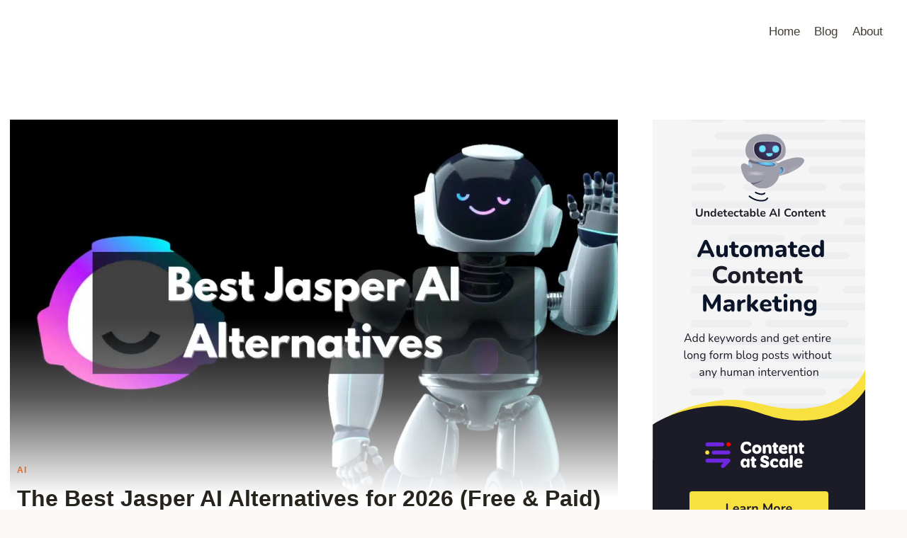

--- FILE ---
content_type: text/html; charset=UTF-8
request_url: https://www.davidruhm.com/ai/jasper-ai-alternatives/
body_size: 35775
content:
<!doctype html><html lang="en-US" prefix="og: https://ogp.me/ns#" class="no-js" itemtype="https://schema.org/Blog" itemscope><head><script data-no-optimize="1">var litespeed_docref=sessionStorage.getItem("litespeed_docref");litespeed_docref&&(Object.defineProperty(document,"referrer",{get:function(){return litespeed_docref}}),sessionStorage.removeItem("litespeed_docref"));</script> <meta charset="UTF-8"><meta name="viewport" content="width=device-width, initial-scale=1, minimum-scale=1">
 <script id="google_gtagjs-js-consent-mode-data-layer" type="litespeed/javascript">window.dataLayer=window.dataLayer||[];function gtag(){dataLayer.push(arguments)}
gtag('consent','default',{"ad_personalization":"denied","ad_storage":"denied","ad_user_data":"denied","analytics_storage":"denied","functionality_storage":"denied","security_storage":"denied","personalization_storage":"denied","region":["AT","BE","BG","CH","CY","CZ","DE","DK","EE","ES","FI","FR","GB","GR","HR","HU","IE","IS","IT","LI","LT","LU","LV","MT","NL","NO","PL","PT","RO","SE","SI","SK"],"wait_for_update":500});window._googlesitekitConsentCategoryMap={"statistics":["analytics_storage"],"marketing":["ad_storage","ad_user_data","ad_personalization"],"functional":["functionality_storage","security_storage"],"preferences":["personalization_storage"]};window._googlesitekitConsents={"ad_personalization":"denied","ad_storage":"denied","ad_user_data":"denied","analytics_storage":"denied","functionality_storage":"denied","security_storage":"denied","personalization_storage":"denied","region":["AT","BE","BG","CH","CY","CZ","DE","DK","EE","ES","FI","FR","GB","GR","HR","HU","IE","IS","IT","LI","LT","LU","LV","MT","NL","NO","PL","PT","RO","SE","SI","SK"],"wait_for_update":500}</script> <title>The 5 Best Jasper AI Alternatives For 2026 (Free &amp; Paid)</title><meta name="description" content="Explore the top Jasper AI alternatives for content creators! Compare features, pricing, and ease of use to find the perfect AI writing tool. 🔥✍️"/><meta name="robots" content="follow, index, max-snippet:-1, max-video-preview:-1, max-image-preview:large"/><link rel="canonical" href="https://www.davidruhm.com/ai/jasper-ai-alternatives/" /><meta property="og:locale" content="en_US" /><meta property="og:type" content="article" /><meta property="og:title" content="The 5 Best Jasper AI Alternatives For 2026 (Free &amp; Paid)" /><meta property="og:description" content="Explore the top Jasper AI alternatives for content creators! Compare features, pricing, and ease of use to find the perfect AI writing tool. 🔥✍️" /><meta property="og:url" content="https://www.davidruhm.com/ai/jasper-ai-alternatives/" /><meta property="og:site_name" content="David Ruhm" /><meta property="article:section" content="AI" /><meta property="og:updated_time" content="2023-08-02T08:34:32+03:00" /><meta property="og:image" content="https://www.davidruhm.com/wp-content/uploads/2023/04/Jasper-AI-Alternatives.jpg" /><meta property="og:image:secure_url" content="https://www.davidruhm.com/wp-content/uploads/2023/04/Jasper-AI-Alternatives.jpg" /><meta property="og:image:width" content="1920" /><meta property="og:image:height" content="1080" /><meta property="og:image:alt" content="Jasper AI Alternatives" /><meta property="og:image:type" content="image/jpeg" /><meta property="article:published_time" content="2023-04-05T11:47:32+03:00" /><meta property="article:modified_time" content="2023-08-02T08:34:32+03:00" /><meta name="twitter:card" content="summary_large_image" /><meta name="twitter:title" content="The 5 Best Jasper AI Alternatives For 2026 (Free &amp; Paid)" /><meta name="twitter:description" content="Explore the top Jasper AI alternatives for content creators! Compare features, pricing, and ease of use to find the perfect AI writing tool. 🔥✍️" /><meta name="twitter:image" content="https://www.davidruhm.com/wp-content/uploads/2023/04/Jasper-AI-Alternatives.jpg" /><meta name="twitter:label1" content="Written by" /><meta name="twitter:data1" content="David" /><meta name="twitter:label2" content="Time to read" /><meta name="twitter:data2" content="6 minutes" /> <script type="application/ld+json" class="rank-math-schema">{"@context":"https://schema.org","@graph":[{"@type":["Person","Organization"],"@id":"https://www.davidruhm.com/#person","name":"David","logo":{"@type":"ImageObject","@id":"https://www.davidruhm.com/#logo","url":"https://www.davidruhm.com/wp-content/uploads/2023/04/david-ruhm-high-resolution-logo-white-on-transparent-background-150x150.png","contentUrl":"https://www.davidruhm.com/wp-content/uploads/2023/04/david-ruhm-high-resolution-logo-white-on-transparent-background-150x150.png","caption":"David Ruhm","inLanguage":"en-US"},"image":{"@type":"ImageObject","@id":"https://www.davidruhm.com/#logo","url":"https://www.davidruhm.com/wp-content/uploads/2023/04/david-ruhm-high-resolution-logo-white-on-transparent-background-150x150.png","contentUrl":"https://www.davidruhm.com/wp-content/uploads/2023/04/david-ruhm-high-resolution-logo-white-on-transparent-background-150x150.png","caption":"David Ruhm","inLanguage":"en-US"}},{"@type":"WebSite","@id":"https://www.davidruhm.com/#website","url":"https://www.davidruhm.com","name":"David Ruhm","publisher":{"@id":"https://www.davidruhm.com/#person"},"inLanguage":"en-US"},{"@type":"ImageObject","@id":"https://www.davidruhm.com/wp-content/uploads/2023/04/Jasper-AI-Alternatives.jpg","url":"https://www.davidruhm.com/wp-content/uploads/2023/04/Jasper-AI-Alternatives.jpg","width":"1920","height":"1080","caption":"Jasper AI Alternatives","inLanguage":"en-US"},{"@type":"BreadcrumbList","@id":"https://www.davidruhm.com/ai/jasper-ai-alternatives/#breadcrumb","itemListElement":[{"@type":"ListItem","position":"1","item":{"@id":"http://davidruhm.com","name":"Home"}},{"@type":"ListItem","position":"2","item":{"@id":"https://www.davidruhm.com/ai/","name":"AI"}},{"@type":"ListItem","position":"3","item":{"@id":"https://www.davidruhm.com/ai/jasper-ai-alternatives/","name":"The Best Jasper AI Alternatives for 2026 (Free &#038; Paid)"}}]},{"@type":["WebPage","FAQPage"],"@id":"https://www.davidruhm.com/ai/jasper-ai-alternatives/#webpage","url":"https://www.davidruhm.com/ai/jasper-ai-alternatives/","name":"The 5 Best Jasper AI Alternatives For 2026 (Free &amp; Paid)","datePublished":"2023-04-05T11:47:32+03:00","dateModified":"2023-08-02T08:34:32+03:00","isPartOf":{"@id":"https://www.davidruhm.com/#website"},"primaryImageOfPage":{"@id":"https://www.davidruhm.com/wp-content/uploads/2023/04/Jasper-AI-Alternatives.jpg"},"inLanguage":"en-US","breadcrumb":{"@id":"https://www.davidruhm.com/ai/jasper-ai-alternatives/#breadcrumb"},"mainEntity":[{"@type":"Question","url":"https://www.davidruhm.com/ai/jasper-ai-alternatives/#faq-question-1680684318702","name":"Do all Jasper AI alternatives use GPT-3 technology?","acceptedAnswer":{"@type":"Answer","text":"Not all Jasper AI alternatives use GPT-3 technology, but many do. Some platforms like Writesonic already use GPT-4 while others might use other AI algorithms or technologies for content generation.<br>"}},{"@type":"Question","url":"https://www.davidruhm.com/ai/jasper-ai-alternatives/#faq-question-1680684341935","name":"Can I try these Jasper AI alternatives for free?","acceptedAnswer":{"@type":"Answer","text":"Many Jasper AI alternatives offer free trials or free plans with limited features. This allows you to test the platform before committing to a paid plan.<br>"}},{"@type":"Question","url":"https://www.davidruhm.com/ai/jasper-ai-alternatives/#faq-question-1680684346509","name":"Are AI-generated content and suggestions always accurate and reliable?","acceptedAnswer":{"@type":"Answer","text":"While AI-generated content can be of high quality, it's essential to review and edit the output to ensure accuracy and maintain your unique voice.<br>"}},{"@type":"Question","url":"https://www.davidruhm.com/ai/jasper-ai-alternatives/#faq-question-1680684351825","name":"How do these AI writing tools ensure unique content?","acceptedAnswer":{"@type":"Answer","text":"AI writing tools use complex algorithms and natural language processing to generate content based on the input provided by users.<br>However, it's always good practice to check the content for originality using plagiarism checkers to ensure that your content is unique and free from duplication.<br>"}},{"@type":"Question","url":"https://www.davidruhm.com/ai/jasper-ai-alternatives/#faq-question-1680684361007","name":"Can I use multiple AI writing tools simultaneously?","acceptedAnswer":{"@type":"Answer","text":"Yes, you can use multiple AI writing tools simultaneously to take advantage of different features and capabilities. Combining the strengths of various tools can help you create diverse and engaging content."}}]},{"@type":"Person","@id":"https://www.davidruhm.com/author/affiliatefactbook_5fetqq/","name":"David","url":"https://www.davidruhm.com/author/affiliatefactbook_5fetqq/","image":{"@type":"ImageObject","@id":"https://www.davidruhm.com/wp-content/litespeed/avatar/5283d9c426e81864e8917fb89c63f3bb.jpg?ver=1769181565","url":"https://www.davidruhm.com/wp-content/litespeed/avatar/5283d9c426e81864e8917fb89c63f3bb.jpg?ver=1769181565","caption":"David","inLanguage":"en-US"},"sameAs":["http://davidruhm.com"]},{"@type":"BlogPosting","headline":"The 5 Best Jasper AI Alternatives For 2026 (Free &amp; Paid)","keywords":"Jasper AI Alternatives, jasper ai alternative","datePublished":"2023-04-05T11:47:32+03:00","dateModified":"2023-08-02T08:34:32+03:00","articleSection":"AI","author":{"@id":"https://www.davidruhm.com/author/affiliatefactbook_5fetqq/","name":"David"},"publisher":{"@id":"https://www.davidruhm.com/#person"},"description":"Explore the top Jasper AI alternatives for content creators! Compare features, pricing, and ease of use to find the perfect AI writing tool. \ud83d\udd25\u270d\ufe0f","name":"The 5 Best Jasper AI Alternatives For 2026 (Free &amp; Paid)","@id":"https://www.davidruhm.com/ai/jasper-ai-alternatives/#richSnippet","isPartOf":{"@id":"https://www.davidruhm.com/ai/jasper-ai-alternatives/#webpage"},"image":{"@id":"https://www.davidruhm.com/wp-content/uploads/2023/04/Jasper-AI-Alternatives.jpg"},"inLanguage":"en-US","mainEntityOfPage":{"@id":"https://www.davidruhm.com/ai/jasper-ai-alternatives/#webpage"}}]}</script> <link rel='dns-prefetch' href='//www.googletagmanager.com' /><link rel='dns-prefetch' href='//pagead2.googlesyndication.com' /> <script type="litespeed/javascript">document.documentElement.classList.remove('no-js')</script> <link rel="alternate" title="oEmbed (JSON)" type="application/json+oembed" href="https://www.davidruhm.com/wp-json/oembed/1.0/embed?url=https%3A%2F%2Fwww.davidruhm.com%2Fai%2Fjasper-ai-alternatives%2F" /><link rel="alternate" title="oEmbed (XML)" type="text/xml+oembed" href="https://www.davidruhm.com/wp-json/oembed/1.0/embed?url=https%3A%2F%2Fwww.davidruhm.com%2Fai%2Fjasper-ai-alternatives%2F&#038;format=xml" /><style id='wp-img-auto-sizes-contain-inline-css'>img:is([sizes=auto i],[sizes^="auto," i]){contain-intrinsic-size:3000px 1500px}
/*# sourceURL=wp-img-auto-sizes-contain-inline-css */</style><link data-optimized="2" rel="stylesheet" href="https://www.davidruhm.com/wp-content/litespeed/css/5498b380695ed169343de323b2b39473.css?ver=d8809" /><style id='wp-block-heading-inline-css'>h1:where(.wp-block-heading).has-background,h2:where(.wp-block-heading).has-background,h3:where(.wp-block-heading).has-background,h4:where(.wp-block-heading).has-background,h5:where(.wp-block-heading).has-background,h6:where(.wp-block-heading).has-background{padding:1.25em 2.375em}h1.has-text-align-left[style*=writing-mode]:where([style*=vertical-lr]),h1.has-text-align-right[style*=writing-mode]:where([style*=vertical-rl]),h2.has-text-align-left[style*=writing-mode]:where([style*=vertical-lr]),h2.has-text-align-right[style*=writing-mode]:where([style*=vertical-rl]),h3.has-text-align-left[style*=writing-mode]:where([style*=vertical-lr]),h3.has-text-align-right[style*=writing-mode]:where([style*=vertical-rl]),h4.has-text-align-left[style*=writing-mode]:where([style*=vertical-lr]),h4.has-text-align-right[style*=writing-mode]:where([style*=vertical-rl]),h5.has-text-align-left[style*=writing-mode]:where([style*=vertical-lr]),h5.has-text-align-right[style*=writing-mode]:where([style*=vertical-rl]),h6.has-text-align-left[style*=writing-mode]:where([style*=vertical-lr]),h6.has-text-align-right[style*=writing-mode]:where([style*=vertical-rl]){rotate:180deg}
/*# sourceURL=https://www.davidruhm.com/wp-includes/blocks/heading/style.min.css */</style><style id='wp-block-image-inline-css'>.wp-block-image>a,.wp-block-image>figure>a{display:inline-block}.wp-block-image img{box-sizing:border-box;height:auto;max-width:100%;vertical-align:bottom}@media not (prefers-reduced-motion){.wp-block-image img.hide{visibility:hidden}.wp-block-image img.show{animation:show-content-image .4s}}.wp-block-image[style*=border-radius] img,.wp-block-image[style*=border-radius]>a{border-radius:inherit}.wp-block-image.has-custom-border img{box-sizing:border-box}.wp-block-image.aligncenter{text-align:center}.wp-block-image.alignfull>a,.wp-block-image.alignwide>a{width:100%}.wp-block-image.alignfull img,.wp-block-image.alignwide img{height:auto;width:100%}.wp-block-image .aligncenter,.wp-block-image .alignleft,.wp-block-image .alignright,.wp-block-image.aligncenter,.wp-block-image.alignleft,.wp-block-image.alignright{display:table}.wp-block-image .aligncenter>figcaption,.wp-block-image .alignleft>figcaption,.wp-block-image .alignright>figcaption,.wp-block-image.aligncenter>figcaption,.wp-block-image.alignleft>figcaption,.wp-block-image.alignright>figcaption{caption-side:bottom;display:table-caption}.wp-block-image .alignleft{float:left;margin:.5em 1em .5em 0}.wp-block-image .alignright{float:right;margin:.5em 0 .5em 1em}.wp-block-image .aligncenter{margin-left:auto;margin-right:auto}.wp-block-image :where(figcaption){margin-bottom:1em;margin-top:.5em}.wp-block-image.is-style-circle-mask img{border-radius:9999px}@supports ((-webkit-mask-image:none) or (mask-image:none)) or (-webkit-mask-image:none){.wp-block-image.is-style-circle-mask img{border-radius:0;-webkit-mask-image:url('data:image/svg+xml;utf8,<svg viewBox="0 0 100 100" xmlns="http://www.w3.org/2000/svg"><circle cx="50" cy="50" r="50"/></svg>');mask-image:url('data:image/svg+xml;utf8,<svg viewBox="0 0 100 100" xmlns="http://www.w3.org/2000/svg"><circle cx="50" cy="50" r="50"/></svg>');mask-mode:alpha;-webkit-mask-position:center;mask-position:center;-webkit-mask-repeat:no-repeat;mask-repeat:no-repeat;-webkit-mask-size:contain;mask-size:contain}}:root :where(.wp-block-image.is-style-rounded img,.wp-block-image .is-style-rounded img){border-radius:9999px}.wp-block-image figure{margin:0}.wp-lightbox-container{display:flex;flex-direction:column;position:relative}.wp-lightbox-container img{cursor:zoom-in}.wp-lightbox-container img:hover+button{opacity:1}.wp-lightbox-container button{align-items:center;backdrop-filter:blur(16px) saturate(180%);background-color:#5a5a5a40;border:none;border-radius:4px;cursor:zoom-in;display:flex;height:20px;justify-content:center;opacity:0;padding:0;position:absolute;right:16px;text-align:center;top:16px;width:20px;z-index:100}@media not (prefers-reduced-motion){.wp-lightbox-container button{transition:opacity .2s ease}}.wp-lightbox-container button:focus-visible{outline:3px auto #5a5a5a40;outline:3px auto -webkit-focus-ring-color;outline-offset:3px}.wp-lightbox-container button:hover{cursor:pointer;opacity:1}.wp-lightbox-container button:focus{opacity:1}.wp-lightbox-container button:focus,.wp-lightbox-container button:hover,.wp-lightbox-container button:not(:hover):not(:active):not(.has-background){background-color:#5a5a5a40;border:none}.wp-lightbox-overlay{box-sizing:border-box;cursor:zoom-out;height:100vh;left:0;overflow:hidden;position:fixed;top:0;visibility:hidden;width:100%;z-index:100000}.wp-lightbox-overlay .close-button{align-items:center;cursor:pointer;display:flex;justify-content:center;min-height:40px;min-width:40px;padding:0;position:absolute;right:calc(env(safe-area-inset-right) + 16px);top:calc(env(safe-area-inset-top) + 16px);z-index:5000000}.wp-lightbox-overlay .close-button:focus,.wp-lightbox-overlay .close-button:hover,.wp-lightbox-overlay .close-button:not(:hover):not(:active):not(.has-background){background:none;border:none}.wp-lightbox-overlay .lightbox-image-container{height:var(--wp--lightbox-container-height);left:50%;overflow:hidden;position:absolute;top:50%;transform:translate(-50%,-50%);transform-origin:top left;width:var(--wp--lightbox-container-width);z-index:9999999999}.wp-lightbox-overlay .wp-block-image{align-items:center;box-sizing:border-box;display:flex;height:100%;justify-content:center;margin:0;position:relative;transform-origin:0 0;width:100%;z-index:3000000}.wp-lightbox-overlay .wp-block-image img{height:var(--wp--lightbox-image-height);min-height:var(--wp--lightbox-image-height);min-width:var(--wp--lightbox-image-width);width:var(--wp--lightbox-image-width)}.wp-lightbox-overlay .wp-block-image figcaption{display:none}.wp-lightbox-overlay button{background:none;border:none}.wp-lightbox-overlay .scrim{background-color:#fff;height:100%;opacity:.9;position:absolute;width:100%;z-index:2000000}.wp-lightbox-overlay.active{visibility:visible}@media not (prefers-reduced-motion){.wp-lightbox-overlay.active{animation:turn-on-visibility .25s both}.wp-lightbox-overlay.active img{animation:turn-on-visibility .35s both}.wp-lightbox-overlay.show-closing-animation:not(.active){animation:turn-off-visibility .35s both}.wp-lightbox-overlay.show-closing-animation:not(.active) img{animation:turn-off-visibility .25s both}.wp-lightbox-overlay.zoom.active{animation:none;opacity:1;visibility:visible}.wp-lightbox-overlay.zoom.active .lightbox-image-container{animation:lightbox-zoom-in .4s}.wp-lightbox-overlay.zoom.active .lightbox-image-container img{animation:none}.wp-lightbox-overlay.zoom.active .scrim{animation:turn-on-visibility .4s forwards}.wp-lightbox-overlay.zoom.show-closing-animation:not(.active){animation:none}.wp-lightbox-overlay.zoom.show-closing-animation:not(.active) .lightbox-image-container{animation:lightbox-zoom-out .4s}.wp-lightbox-overlay.zoom.show-closing-animation:not(.active) .lightbox-image-container img{animation:none}.wp-lightbox-overlay.zoom.show-closing-animation:not(.active) .scrim{animation:turn-off-visibility .4s forwards}}@keyframes show-content-image{0%{visibility:hidden}99%{visibility:hidden}to{visibility:visible}}@keyframes turn-on-visibility{0%{opacity:0}to{opacity:1}}@keyframes turn-off-visibility{0%{opacity:1;visibility:visible}99%{opacity:0;visibility:visible}to{opacity:0;visibility:hidden}}@keyframes lightbox-zoom-in{0%{transform:translate(calc((-100vw + var(--wp--lightbox-scrollbar-width))/2 + var(--wp--lightbox-initial-left-position)),calc(-50vh + var(--wp--lightbox-initial-top-position))) scale(var(--wp--lightbox-scale))}to{transform:translate(-50%,-50%) scale(1)}}@keyframes lightbox-zoom-out{0%{transform:translate(-50%,-50%) scale(1);visibility:visible}99%{visibility:visible}to{transform:translate(calc((-100vw + var(--wp--lightbox-scrollbar-width))/2 + var(--wp--lightbox-initial-left-position)),calc(-50vh + var(--wp--lightbox-initial-top-position))) scale(var(--wp--lightbox-scale));visibility:hidden}}
/*# sourceURL=https://www.davidruhm.com/wp-includes/blocks/image/style.min.css */</style><style id='wp-block-list-inline-css'>ol,ul{box-sizing:border-box}:root :where(.wp-block-list.has-background){padding:1.25em 2.375em}
/*# sourceURL=https://www.davidruhm.com/wp-includes/blocks/list/style.min.css */</style><style id='wp-block-paragraph-inline-css'>.is-small-text{font-size:.875em}.is-regular-text{font-size:1em}.is-large-text{font-size:2.25em}.is-larger-text{font-size:3em}.has-drop-cap:not(:focus):first-letter{float:left;font-size:8.4em;font-style:normal;font-weight:100;line-height:.68;margin:.05em .1em 0 0;text-transform:uppercase}body.rtl .has-drop-cap:not(:focus):first-letter{float:none;margin-left:.1em}p.has-drop-cap.has-background{overflow:hidden}:root :where(p.has-background){padding:1.25em 2.375em}:where(p.has-text-color:not(.has-link-color)) a{color:inherit}p.has-text-align-left[style*="writing-mode:vertical-lr"],p.has-text-align-right[style*="writing-mode:vertical-rl"]{rotate:180deg}
/*# sourceURL=https://www.davidruhm.com/wp-includes/blocks/paragraph/style.min.css */</style><style id='global-styles-inline-css'>:root{--wp--preset--aspect-ratio--square: 1;--wp--preset--aspect-ratio--4-3: 4/3;--wp--preset--aspect-ratio--3-4: 3/4;--wp--preset--aspect-ratio--3-2: 3/2;--wp--preset--aspect-ratio--2-3: 2/3;--wp--preset--aspect-ratio--16-9: 16/9;--wp--preset--aspect-ratio--9-16: 9/16;--wp--preset--color--black: #000000;--wp--preset--color--cyan-bluish-gray: #abb8c3;--wp--preset--color--white: #ffffff;--wp--preset--color--pale-pink: #f78da7;--wp--preset--color--vivid-red: #cf2e2e;--wp--preset--color--luminous-vivid-orange: #ff6900;--wp--preset--color--luminous-vivid-amber: #fcb900;--wp--preset--color--light-green-cyan: #7bdcb5;--wp--preset--color--vivid-green-cyan: #00d084;--wp--preset--color--pale-cyan-blue: #8ed1fc;--wp--preset--color--vivid-cyan-blue: #0693e3;--wp--preset--color--vivid-purple: #9b51e0;--wp--preset--color--theme-palette-1: var(--global-palette1);--wp--preset--color--theme-palette-2: var(--global-palette2);--wp--preset--color--theme-palette-3: var(--global-palette3);--wp--preset--color--theme-palette-4: var(--global-palette4);--wp--preset--color--theme-palette-5: var(--global-palette5);--wp--preset--color--theme-palette-6: var(--global-palette6);--wp--preset--color--theme-palette-7: var(--global-palette7);--wp--preset--color--theme-palette-8: var(--global-palette8);--wp--preset--color--theme-palette-9: var(--global-palette9);--wp--preset--color--theme-palette-10: var(--global-palette10);--wp--preset--color--theme-palette-11: var(--global-palette11);--wp--preset--color--theme-palette-12: var(--global-palette12);--wp--preset--color--theme-palette-13: var(--global-palette13);--wp--preset--color--theme-palette-14: var(--global-palette14);--wp--preset--color--theme-palette-15: var(--global-palette15);--wp--preset--gradient--vivid-cyan-blue-to-vivid-purple: linear-gradient(135deg,rgb(6,147,227) 0%,rgb(155,81,224) 100%);--wp--preset--gradient--light-green-cyan-to-vivid-green-cyan: linear-gradient(135deg,rgb(122,220,180) 0%,rgb(0,208,130) 100%);--wp--preset--gradient--luminous-vivid-amber-to-luminous-vivid-orange: linear-gradient(135deg,rgb(252,185,0) 0%,rgb(255,105,0) 100%);--wp--preset--gradient--luminous-vivid-orange-to-vivid-red: linear-gradient(135deg,rgb(255,105,0) 0%,rgb(207,46,46) 100%);--wp--preset--gradient--very-light-gray-to-cyan-bluish-gray: linear-gradient(135deg,rgb(238,238,238) 0%,rgb(169,184,195) 100%);--wp--preset--gradient--cool-to-warm-spectrum: linear-gradient(135deg,rgb(74,234,220) 0%,rgb(151,120,209) 20%,rgb(207,42,186) 40%,rgb(238,44,130) 60%,rgb(251,105,98) 80%,rgb(254,248,76) 100%);--wp--preset--gradient--blush-light-purple: linear-gradient(135deg,rgb(255,206,236) 0%,rgb(152,150,240) 100%);--wp--preset--gradient--blush-bordeaux: linear-gradient(135deg,rgb(254,205,165) 0%,rgb(254,45,45) 50%,rgb(107,0,62) 100%);--wp--preset--gradient--luminous-dusk: linear-gradient(135deg,rgb(255,203,112) 0%,rgb(199,81,192) 50%,rgb(65,88,208) 100%);--wp--preset--gradient--pale-ocean: linear-gradient(135deg,rgb(255,245,203) 0%,rgb(182,227,212) 50%,rgb(51,167,181) 100%);--wp--preset--gradient--electric-grass: linear-gradient(135deg,rgb(202,248,128) 0%,rgb(113,206,126) 100%);--wp--preset--gradient--midnight: linear-gradient(135deg,rgb(2,3,129) 0%,rgb(40,116,252) 100%);--wp--preset--font-size--small: var(--global-font-size-small);--wp--preset--font-size--medium: var(--global-font-size-medium);--wp--preset--font-size--large: var(--global-font-size-large);--wp--preset--font-size--x-large: 42px;--wp--preset--font-size--larger: var(--global-font-size-larger);--wp--preset--font-size--xxlarge: var(--global-font-size-xxlarge);--wp--preset--spacing--20: 0.44rem;--wp--preset--spacing--30: 0.67rem;--wp--preset--spacing--40: 1rem;--wp--preset--spacing--50: 1.5rem;--wp--preset--spacing--60: 2.25rem;--wp--preset--spacing--70: 3.38rem;--wp--preset--spacing--80: 5.06rem;--wp--preset--shadow--natural: 6px 6px 9px rgba(0, 0, 0, 0.2);--wp--preset--shadow--deep: 12px 12px 50px rgba(0, 0, 0, 0.4);--wp--preset--shadow--sharp: 6px 6px 0px rgba(0, 0, 0, 0.2);--wp--preset--shadow--outlined: 6px 6px 0px -3px rgb(255, 255, 255), 6px 6px rgb(0, 0, 0);--wp--preset--shadow--crisp: 6px 6px 0px rgb(0, 0, 0);}:where(.is-layout-flex){gap: 0.5em;}:where(.is-layout-grid){gap: 0.5em;}body .is-layout-flex{display: flex;}.is-layout-flex{flex-wrap: wrap;align-items: center;}.is-layout-flex > :is(*, div){margin: 0;}body .is-layout-grid{display: grid;}.is-layout-grid > :is(*, div){margin: 0;}:where(.wp-block-columns.is-layout-flex){gap: 2em;}:where(.wp-block-columns.is-layout-grid){gap: 2em;}:where(.wp-block-post-template.is-layout-flex){gap: 1.25em;}:where(.wp-block-post-template.is-layout-grid){gap: 1.25em;}.has-black-color{color: var(--wp--preset--color--black) !important;}.has-cyan-bluish-gray-color{color: var(--wp--preset--color--cyan-bluish-gray) !important;}.has-white-color{color: var(--wp--preset--color--white) !important;}.has-pale-pink-color{color: var(--wp--preset--color--pale-pink) !important;}.has-vivid-red-color{color: var(--wp--preset--color--vivid-red) !important;}.has-luminous-vivid-orange-color{color: var(--wp--preset--color--luminous-vivid-orange) !important;}.has-luminous-vivid-amber-color{color: var(--wp--preset--color--luminous-vivid-amber) !important;}.has-light-green-cyan-color{color: var(--wp--preset--color--light-green-cyan) !important;}.has-vivid-green-cyan-color{color: var(--wp--preset--color--vivid-green-cyan) !important;}.has-pale-cyan-blue-color{color: var(--wp--preset--color--pale-cyan-blue) !important;}.has-vivid-cyan-blue-color{color: var(--wp--preset--color--vivid-cyan-blue) !important;}.has-vivid-purple-color{color: var(--wp--preset--color--vivid-purple) !important;}.has-black-background-color{background-color: var(--wp--preset--color--black) !important;}.has-cyan-bluish-gray-background-color{background-color: var(--wp--preset--color--cyan-bluish-gray) !important;}.has-white-background-color{background-color: var(--wp--preset--color--white) !important;}.has-pale-pink-background-color{background-color: var(--wp--preset--color--pale-pink) !important;}.has-vivid-red-background-color{background-color: var(--wp--preset--color--vivid-red) !important;}.has-luminous-vivid-orange-background-color{background-color: var(--wp--preset--color--luminous-vivid-orange) !important;}.has-luminous-vivid-amber-background-color{background-color: var(--wp--preset--color--luminous-vivid-amber) !important;}.has-light-green-cyan-background-color{background-color: var(--wp--preset--color--light-green-cyan) !important;}.has-vivid-green-cyan-background-color{background-color: var(--wp--preset--color--vivid-green-cyan) !important;}.has-pale-cyan-blue-background-color{background-color: var(--wp--preset--color--pale-cyan-blue) !important;}.has-vivid-cyan-blue-background-color{background-color: var(--wp--preset--color--vivid-cyan-blue) !important;}.has-vivid-purple-background-color{background-color: var(--wp--preset--color--vivid-purple) !important;}.has-black-border-color{border-color: var(--wp--preset--color--black) !important;}.has-cyan-bluish-gray-border-color{border-color: var(--wp--preset--color--cyan-bluish-gray) !important;}.has-white-border-color{border-color: var(--wp--preset--color--white) !important;}.has-pale-pink-border-color{border-color: var(--wp--preset--color--pale-pink) !important;}.has-vivid-red-border-color{border-color: var(--wp--preset--color--vivid-red) !important;}.has-luminous-vivid-orange-border-color{border-color: var(--wp--preset--color--luminous-vivid-orange) !important;}.has-luminous-vivid-amber-border-color{border-color: var(--wp--preset--color--luminous-vivid-amber) !important;}.has-light-green-cyan-border-color{border-color: var(--wp--preset--color--light-green-cyan) !important;}.has-vivid-green-cyan-border-color{border-color: var(--wp--preset--color--vivid-green-cyan) !important;}.has-pale-cyan-blue-border-color{border-color: var(--wp--preset--color--pale-cyan-blue) !important;}.has-vivid-cyan-blue-border-color{border-color: var(--wp--preset--color--vivid-cyan-blue) !important;}.has-vivid-purple-border-color{border-color: var(--wp--preset--color--vivid-purple) !important;}.has-vivid-cyan-blue-to-vivid-purple-gradient-background{background: var(--wp--preset--gradient--vivid-cyan-blue-to-vivid-purple) !important;}.has-light-green-cyan-to-vivid-green-cyan-gradient-background{background: var(--wp--preset--gradient--light-green-cyan-to-vivid-green-cyan) !important;}.has-luminous-vivid-amber-to-luminous-vivid-orange-gradient-background{background: var(--wp--preset--gradient--luminous-vivid-amber-to-luminous-vivid-orange) !important;}.has-luminous-vivid-orange-to-vivid-red-gradient-background{background: var(--wp--preset--gradient--luminous-vivid-orange-to-vivid-red) !important;}.has-very-light-gray-to-cyan-bluish-gray-gradient-background{background: var(--wp--preset--gradient--very-light-gray-to-cyan-bluish-gray) !important;}.has-cool-to-warm-spectrum-gradient-background{background: var(--wp--preset--gradient--cool-to-warm-spectrum) !important;}.has-blush-light-purple-gradient-background{background: var(--wp--preset--gradient--blush-light-purple) !important;}.has-blush-bordeaux-gradient-background{background: var(--wp--preset--gradient--blush-bordeaux) !important;}.has-luminous-dusk-gradient-background{background: var(--wp--preset--gradient--luminous-dusk) !important;}.has-pale-ocean-gradient-background{background: var(--wp--preset--gradient--pale-ocean) !important;}.has-electric-grass-gradient-background{background: var(--wp--preset--gradient--electric-grass) !important;}.has-midnight-gradient-background{background: var(--wp--preset--gradient--midnight) !important;}.has-small-font-size{font-size: var(--wp--preset--font-size--small) !important;}.has-medium-font-size{font-size: var(--wp--preset--font-size--medium) !important;}.has-large-font-size{font-size: var(--wp--preset--font-size--large) !important;}.has-x-large-font-size{font-size: var(--wp--preset--font-size--x-large) !important;}
/*# sourceURL=global-styles-inline-css */</style><style id='classic-theme-styles-inline-css'>/*! This file is auto-generated */
.wp-block-button__link{color:#fff;background-color:#32373c;border-radius:9999px;box-shadow:none;text-decoration:none;padding:calc(.667em + 2px) calc(1.333em + 2px);font-size:1.125em}.wp-block-file__button{background:#32373c;color:#fff;text-decoration:none}
/*# sourceURL=/wp-includes/css/classic-themes.min.css */</style><style id='kadence-global-inline-css'>/* Kadence Base CSS */
:root{--global-palette1:#dd6b20;--global-palette2:#cf3033;--global-palette3:#27241d;--global-palette4:#423d33;--global-palette5:#504a40;--global-palette6:#625d52;--global-palette7:#e8e6e1;--global-palette8:#faf9f7;--global-palette9:#ffffff;--global-palette10:oklch(from var(--global-palette1) calc(l + 0.10 * (1 - l)) calc(c * 1.00) calc(h + 180) / 100%);--global-palette11:#13612e;--global-palette12:#1159af;--global-palette13:#b82105;--global-palette14:#f7630c;--global-palette15:#f5a524;--global-palette9rgb:255, 255, 255;--global-palette-highlight:var(--global-palette1);--global-palette-highlight-alt:var(--global-palette2);--global-palette-highlight-alt2:var(--global-palette9);--global-palette-btn-bg:var(--global-palette1);--global-palette-btn-bg-hover:var(--global-palette2);--global-palette-btn:#ffffff;--global-palette-btn-hover:#1a202c;--global-palette-btn-sec-bg:var(--global-palette7);--global-palette-btn-sec-bg-hover:var(--global-palette2);--global-palette-btn-sec:var(--global-palette3);--global-palette-btn-sec-hover:var(--global-palette9);--global-body-font-family:-apple-system,BlinkMacSystemFont,"Segoe UI",Roboto,Oxygen-Sans,Ubuntu,Cantarell,"Helvetica Neue",sans-serif, "Apple Color Emoji", "Segoe UI Emoji", "Segoe UI Symbol";--global-heading-font-family:Montserrat, var(--global-fallback-font);--global-primary-nav-font-family:Montserrat, var(--global-fallback-font);--global-fallback-font:sans-serif;--global-display-fallback-font:sans-serif;--global-content-width:1290px;--global-content-wide-width:calc(1290px + 230px);--global-content-narrow-width:842px;--global-content-edge-padding:1.5rem;--global-content-boxed-padding:2rem;--global-calc-content-width:calc(1290px - var(--global-content-edge-padding) - var(--global-content-edge-padding) );--wp--style--global--content-size:var(--global-calc-content-width);}.wp-site-blocks{--global-vw:calc( 100vw - ( 0.5 * var(--scrollbar-offset)));}body{background:var(--global-palette8);}body, input, select, optgroup, textarea{font-weight:400;font-size:17px;line-height:1.6;font-family:var(--global-body-font-family);color:var(--global-palette4);}.content-bg, body.content-style-unboxed .site{background:var(--global-palette9);}h1,h2,h3,h4,h5,h6{font-family:var(--global-heading-font-family);}h1{font-weight:700;font-size:32px;line-height:1.5;color:var(--global-palette3);}h2{font-style:normal;font-weight:700;font-size:34px;line-height:1.2;color:var(--global-palette3);}h3{font-style:normal;font-weight:normal;font-size:28px;line-height:1.5;font-family:'Roboto Condensed', var(--global-fallback-font);color:var(--global-palette3);}h4{font-style:normal;font-weight:500;font-size:22px;line-height:1.5;color:var(--global-palette4);}h5{font-weight:700;font-size:20px;line-height:1.5;color:var(--global-palette4);}h6{font-weight:700;font-size:18px;line-height:1.5;color:var(--global-palette5);}.entry-hero h1{font-style:normal;font-size:45px;}.entry-hero .kadence-breadcrumbs{max-width:1290px;}.site-container, .site-header-row-layout-contained, .site-footer-row-layout-contained, .entry-hero-layout-contained, .comments-area, .alignfull > .wp-block-cover__inner-container, .alignwide > .wp-block-cover__inner-container{max-width:var(--global-content-width);}.content-width-narrow .content-container.site-container, .content-width-narrow .hero-container.site-container{max-width:var(--global-content-narrow-width);}@media all and (min-width: 1520px){.wp-site-blocks .content-container  .alignwide{margin-left:-115px;margin-right:-115px;width:unset;max-width:unset;}}@media all and (min-width: 1102px){.content-width-narrow .wp-site-blocks .content-container .alignwide{margin-left:-130px;margin-right:-130px;width:unset;max-width:unset;}}.content-style-boxed .wp-site-blocks .entry-content .alignwide{margin-left:calc( -1 * var( --global-content-boxed-padding ) );margin-right:calc( -1 * var( --global-content-boxed-padding ) );}.content-area{margin-top:5rem;margin-bottom:5rem;}@media all and (max-width: 1024px){.content-area{margin-top:3rem;margin-bottom:3rem;}}@media all and (max-width: 767px){.content-area{margin-top:2rem;margin-bottom:2rem;}}@media all and (max-width: 1024px){:root{--global-content-boxed-padding:2rem;}}@media all and (max-width: 767px){:root{--global-content-boxed-padding:1.5rem;}}.entry-content-wrap{padding:2rem;}@media all and (max-width: 1024px){.entry-content-wrap{padding:2rem;}}@media all and (max-width: 767px){.entry-content-wrap{padding:1.5rem;}}.entry.single-entry{box-shadow:0px 15px 15px -10px rgba(0,0,0,0.05);}.entry.loop-entry{box-shadow:0px 15px 15px -10px rgba(0,0,0,0.05);}.loop-entry .entry-content-wrap{padding:2rem;}@media all and (max-width: 1024px){.loop-entry .entry-content-wrap{padding:2rem;}}@media all and (max-width: 767px){.loop-entry .entry-content-wrap{padding:1.5rem;}}.primary-sidebar.widget-area .widget{margin-bottom:1.5em;color:var(--global-palette4);}.primary-sidebar.widget-area .widget-title{font-weight:700;font-size:20px;line-height:1.5;color:var(--global-palette3);}button, .button, .wp-block-button__link, input[type="button"], input[type="reset"], input[type="submit"], .fl-button, .elementor-button-wrapper .elementor-button, .wc-block-components-checkout-place-order-button, .wc-block-cart__submit{box-shadow:0px 0px 0px -7px rgba(0,0,0,0);}button:hover, button:focus, button:active, .button:hover, .button:focus, .button:active, .wp-block-button__link:hover, .wp-block-button__link:focus, .wp-block-button__link:active, input[type="button"]:hover, input[type="button"]:focus, input[type="button"]:active, input[type="reset"]:hover, input[type="reset"]:focus, input[type="reset"]:active, input[type="submit"]:hover, input[type="submit"]:focus, input[type="submit"]:active, .elementor-button-wrapper .elementor-button:hover, .elementor-button-wrapper .elementor-button:focus, .elementor-button-wrapper .elementor-button:active, .wc-block-cart__submit:hover{box-shadow:0px 15px 25px -7px rgba(0,0,0,0.1);}.kb-button.kb-btn-global-outline.kb-btn-global-inherit{padding-top:calc(px - 2px);padding-right:calc(px - 2px);padding-bottom:calc(px - 2px);padding-left:calc(px - 2px);}@media all and (min-width: 1025px){.transparent-header .entry-hero .entry-hero-container-inner{padding-top:80px;}}@media all and (max-width: 1024px){.mobile-transparent-header .entry-hero .entry-hero-container-inner{padding-top:80px;}}@media all and (max-width: 767px){.mobile-transparent-header .entry-hero .entry-hero-container-inner{padding-top:80px;}}#kt-scroll-up-reader, #kt-scroll-up{border-radius:0px 0px 0px 0px;bottom:30px;font-size:1.2em;padding:0.4em 0.4em 0.4em 0.4em;}#kt-scroll-up-reader.scroll-up-side-right, #kt-scroll-up.scroll-up-side-right{right:30px;}#kt-scroll-up-reader.scroll-up-side-left, #kt-scroll-up.scroll-up-side-left{left:30px;}.entry-hero.post-hero-section .entry-header{min-height:200px;}
/* Kadence Header CSS */
@media all and (max-width: 1024px){.mobile-transparent-header #masthead{position:absolute;left:0px;right:0px;z-index:100;}.kadence-scrollbar-fixer.mobile-transparent-header #masthead{right:var(--scrollbar-offset,0);}.mobile-transparent-header #masthead, .mobile-transparent-header .site-top-header-wrap .site-header-row-container-inner, .mobile-transparent-header .site-main-header-wrap .site-header-row-container-inner, .mobile-transparent-header .site-bottom-header-wrap .site-header-row-container-inner{background:transparent;}.site-header-row-tablet-layout-fullwidth, .site-header-row-tablet-layout-standard{padding:0px;}}@media all and (min-width: 1025px){.transparent-header #masthead{position:absolute;left:0px;right:0px;z-index:100;}.transparent-header.kadence-scrollbar-fixer #masthead{right:var(--scrollbar-offset,0);}.transparent-header #masthead, .transparent-header .site-top-header-wrap .site-header-row-container-inner, .transparent-header .site-main-header-wrap .site-header-row-container-inner, .transparent-header .site-bottom-header-wrap .site-header-row-container-inner{background:transparent;}}.site-branding a.brand img{max-width:250px;}.site-branding a.brand img.svg-logo-image{width:250px;}@media all and (max-width: 767px){.site-branding a.brand img{max-width:150px;}.site-branding a.brand img.svg-logo-image{width:150px;}}.site-branding{padding:20px 0px 0px 0px;}#masthead, #masthead .kadence-sticky-header.item-is-fixed:not(.item-at-start):not(.site-header-row-container):not(.site-main-header-wrap), #masthead .kadence-sticky-header.item-is-fixed:not(.item-at-start) > .site-header-row-container-inner{background:var(--global-palette9);}.site-main-header-inner-wrap{min-height:80px;}.header-navigation[class*="header-navigation-style-underline"] .header-menu-container.primary-menu-container>ul>li>a:after{width:calc( 100% - 1.2em);}.main-navigation .primary-menu-container > ul > li.menu-item > a{padding-left:calc(1.2em / 2);padding-right:calc(1.2em / 2);padding-top:0.6em;padding-bottom:0.6em;color:var(--global-palette4);}.main-navigation .primary-menu-container > ul > li.menu-item .dropdown-nav-special-toggle{right:calc(1.2em / 2);}.main-navigation .primary-menu-container > ul li.menu-item > a{font-style:normal;font-weight:normal;font-family:var(--global-primary-nav-font-family);}.main-navigation .primary-menu-container > ul > li.menu-item > a:hover{color:var(--global-palette-highlight);}.main-navigation .primary-menu-container > ul > li.menu-item.current-menu-item > a{color:var(--global-palette3);}.header-navigation .header-menu-container ul ul.sub-menu, .header-navigation .header-menu-container ul ul.submenu{background:var(--global-palette3);box-shadow:0px 2px 13px 0px rgba(0,0,0,0.1);}.header-navigation .header-menu-container ul ul li.menu-item, .header-menu-container ul.menu > li.kadence-menu-mega-enabled > ul > li.menu-item > a{border-bottom:1px solid rgba(255,255,255,0.1);border-radius:0px 0px 0px 0px;}.header-navigation .header-menu-container ul ul li.menu-item > a{width:200px;padding-top:1em;padding-bottom:1em;color:var(--global-palette8);font-size:12px;}.header-navigation .header-menu-container ul ul li.menu-item > a:hover{color:var(--global-palette9);background:var(--global-palette4);border-radius:0px 0px 0px 0px;}.header-navigation .header-menu-container ul ul li.menu-item.current-menu-item > a{color:var(--global-palette9);background:var(--global-palette4);border-radius:0px 0px 0px 0px;}.mobile-toggle-open-container .menu-toggle-open, .mobile-toggle-open-container .menu-toggle-open:focus{color:var(--global-palette5);padding:0.4em 0.6em 0.4em 0.6em;font-size:14px;}.mobile-toggle-open-container .menu-toggle-open.menu-toggle-style-bordered{border:1px solid currentColor;}.mobile-toggle-open-container .menu-toggle-open .menu-toggle-icon{font-size:20px;}.mobile-toggle-open-container .menu-toggle-open:hover, .mobile-toggle-open-container .menu-toggle-open:focus-visible{color:var(--global-palette-highlight);}.mobile-navigation ul li{font-size:14px;}.mobile-navigation ul li a{padding-top:1em;padding-bottom:1em;}.mobile-navigation ul li > a, .mobile-navigation ul li.menu-item-has-children > .drawer-nav-drop-wrap{color:#f7fafc;}.mobile-navigation ul li.current-menu-item > a, .mobile-navigation ul li.current-menu-item.menu-item-has-children > .drawer-nav-drop-wrap{color:var(--global-palette1);}.mobile-navigation ul li.menu-item-has-children .drawer-nav-drop-wrap, .mobile-navigation ul li:not(.menu-item-has-children) a{border-bottom:1px solid rgba(255,255,255,0.1);}.mobile-navigation:not(.drawer-navigation-parent-toggle-true) ul li.menu-item-has-children .drawer-nav-drop-wrap button{border-left:1px solid rgba(255,255,255,0.1);}#mobile-drawer .drawer-header .drawer-toggle{padding:0.6em 0.15em 0.6em 0.15em;font-size:24px;}
/* Kadence Footer CSS */
#colophon{background:#1a202c;}.site-bottom-footer-wrap .site-footer-row-container-inner{font-style:normal;font-size:14px;color:#718096;}.site-footer .site-bottom-footer-wrap a:where(:not(.button):not(.wp-block-button__link):not(.wp-element-button)){color:rgba(113,128,150,0.99);}.site-footer .site-bottom-footer-wrap a:where(:not(.button):not(.wp-block-button__link):not(.wp-element-button)):hover{color:#ffffff;}.site-bottom-footer-inner-wrap{padding-top:30px;padding-bottom:30px;grid-column-gap:30px;}.site-bottom-footer-inner-wrap .widget{margin-bottom:30px;}.site-bottom-footer-inner-wrap .site-footer-section:not(:last-child):after{right:calc(-30px / 2);}#colophon .footer-html{font-style:normal;font-weight:400;font-family:-apple-system,BlinkMacSystemFont,"Segoe UI",Roboto,Oxygen-Sans,Ubuntu,Cantarell,"Helvetica Neue",sans-serif, "Apple Color Emoji", "Segoe UI Emoji", "Segoe UI Symbol";}#colophon .footer-navigation .footer-menu-container > ul > li > a{padding-left:calc(1.2em / 2);padding-right:calc(1.2em / 2);padding-top:calc(0.6em / 2);padding-bottom:calc(0.6em / 2);color:var(--global-palette5);}#colophon .footer-navigation .footer-menu-container > ul li a:hover{color:var(--global-palette-highlight);}#colophon .footer-navigation .footer-menu-container > ul li.current-menu-item > a{color:var(--global-palette3);}
/*# sourceURL=kadence-global-inline-css */</style><style id='kadence-blocks-global-variables-inline-css'>:root {--global-kb-font-size-sm:clamp(0.8rem, 0.73rem + 0.217vw, 0.9rem);--global-kb-font-size-md:clamp(1.1rem, 0.995rem + 0.326vw, 1.25rem);--global-kb-font-size-lg:clamp(1.75rem, 1.576rem + 0.543vw, 2rem);--global-kb-font-size-xl:clamp(2.25rem, 1.728rem + 1.63vw, 3rem);--global-kb-font-size-xxl:clamp(2.5rem, 1.456rem + 3.26vw, 4rem);--global-kb-font-size-xxxl:clamp(2.75rem, 0.489rem + 7.065vw, 6rem);}
/*# sourceURL=kadence-blocks-global-variables-inline-css */</style> <script type="litespeed/javascript" data-src="https://www.davidruhm.com/wp-includes/js/jquery/jquery.min.js" id="jquery-core-js"></script> 
 <script type="litespeed/javascript" data-src="https://www.googletagmanager.com/gtag/js?id=GT-K553ZKJ" id="google_gtagjs-js"></script> <script id="google_gtagjs-js-after" type="litespeed/javascript">window.dataLayer=window.dataLayer||[];function gtag(){dataLayer.push(arguments)}
gtag("set","linker",{"domains":["www.davidruhm.com"]});gtag("js",new Date());gtag("set","developer_id.dZTNiMT",!0);gtag("config","GT-K553ZKJ",{"googlesitekit_post_type":"post"})</script> <link rel="https://api.w.org/" href="https://www.davidruhm.com/wp-json/" /><link rel="alternate" title="JSON" type="application/json" href="https://www.davidruhm.com/wp-json/wp/v2/posts/5896" /><link rel="EditURI" type="application/rsd+xml" title="RSD" href="https://www.davidruhm.com/xmlrpc.php?rsd" /><meta name="generator" content="WordPress 6.9" /><link rel='shortlink' href='https://www.davidruhm.com/?p=5896' /><meta name="generator" content="Site Kit by Google 1.170.0" /><meta name="google-site-verification" content="PK-omd-uQE4-N84jsCmIR38L7seIoT5YGCb-T_IXzyg"><meta name="google-adsense-platform-account" content="ca-host-pub-2644536267352236"><meta name="google-adsense-platform-domain" content="sitekit.withgoogle.com"> <script type="litespeed/javascript" data-src="https://pagead2.googlesyndication.com/pagead/js/adsbygoogle.js?client=ca-pub-8507992968761376&amp;host=ca-host-pub-2644536267352236" crossorigin="anonymous"></script> <link rel="icon" href="https://www.davidruhm.com/wp-content/uploads/2023/04/cropped-david-ruhm-website-favicon-black-32x32.png" sizes="32x32" /><link rel="icon" href="https://www.davidruhm.com/wp-content/uploads/2023/04/cropped-david-ruhm-website-favicon-black-192x192.png" sizes="192x192" /><link rel="apple-touch-icon" href="https://www.davidruhm.com/wp-content/uploads/2023/04/cropped-david-ruhm-website-favicon-black-180x180.png" /><meta name="msapplication-TileImage" content="https://www.davidruhm.com/wp-content/uploads/2023/04/cropped-david-ruhm-website-favicon-black-270x270.png" /></head><body class="wp-singular post-template-default single single-post postid-5896 single-format-standard wp-custom-logo wp-embed-responsive wp-theme-kadence footer-on-bottom hide-focus-outline link-style-no-underline has-sidebar has-sticky-sidebar content-title-style-normal content-width-normal content-style-unboxed content-vertical-padding-show non-transparent-header mobile-non-transparent-header"><div id="wrapper" class="site wp-site-blocks">
<a class="skip-link screen-reader-text scroll-ignore" href="#main">Skip to content</a><header id="masthead" class="site-header" role="banner" itemtype="https://schema.org/WPHeader" itemscope><div id="main-header" class="site-header-wrap"><div class="site-header-inner-wrap"><div class="site-header-upper-wrap"><div class="site-header-upper-inner-wrap"><div class="site-main-header-wrap site-header-row-container site-header-focus-item site-header-row-layout-standard" data-section="kadence_customizer_header_main"><div class="site-header-row-container-inner"><div class="site-container"><div class="site-main-header-inner-wrap site-header-row site-header-row-has-sides site-header-row-no-center"><div class="site-header-main-section-left site-header-section site-header-section-left"><div class="site-header-item site-header-focus-item" data-section="title_tagline"><div class="site-branding branding-layout-standard site-brand-logo-only"><a class="brand has-logo-image" href="https://www.davidruhm.com/" rel="home"><img data-lazyloaded="1" src="[data-uri]" width="2000" height="555" data-src="https://www.davidruhm.com/wp-content/uploads/2023/04/david-ruhm-high-resolution-logo-white-on-transparent-background.png.webp" class="custom-logo" alt="David Ruhm Logo White" decoding="async" fetchpriority="high" data-srcset="https://www.davidruhm.com/wp-content/uploads/2023/04/david-ruhm-high-resolution-logo-white-on-transparent-background.png.webp 2000w, https://www.davidruhm.com/wp-content/uploads/2023/04/david-ruhm-high-resolution-logo-white-on-transparent-background-300x83.png.webp 300w, https://www.davidruhm.com/wp-content/uploads/2023/04/david-ruhm-high-resolution-logo-white-on-transparent-background-1024x284.png.webp 1024w, https://www.davidruhm.com/wp-content/uploads/2023/04/david-ruhm-high-resolution-logo-white-on-transparent-background-768x213.png.webp 768w, https://www.davidruhm.com/wp-content/uploads/2023/04/david-ruhm-high-resolution-logo-white-on-transparent-background-1536x426.png.webp 1536w" data-sizes="(max-width: 2000px) 100vw, 2000px" /></a></div></div></div><div class="site-header-main-section-right site-header-section site-header-section-right"><div class="site-header-item site-header-focus-item site-header-item-main-navigation header-navigation-layout-stretch-false header-navigation-layout-fill-stretch-false" data-section="kadence_customizer_primary_navigation"><nav id="site-navigation" class="main-navigation header-navigation hover-to-open nav--toggle-sub header-navigation-style-standard header-navigation-dropdown-animation-none" role="navigation" aria-label="Primary"><div class="primary-menu-container header-menu-container"><ul id="primary-menu" class="menu"><li id="menu-item-5842" class="menu-item menu-item-type-post_type menu-item-object-page menu-item-home menu-item-5842"><a href="https://www.davidruhm.com/">Home</a></li><li id="menu-item-66" class="menu-item menu-item-type-post_type menu-item-object-page current_page_parent menu-item-66"><a href="https://www.davidruhm.com/blog/">Blog</a></li><li id="menu-item-5848" class="menu-item menu-item-type-post_type menu-item-object-page menu-item-5848"><a href="https://www.davidruhm.com/about/">About</a></li></ul></div></nav></div></div></div></div></div></div></div></div></div></div><div id="mobile-header" class="site-mobile-header-wrap"><div class="site-header-inner-wrap"><div class="site-header-upper-wrap"><div class="site-header-upper-inner-wrap"><div class="site-main-header-wrap site-header-focus-item site-header-row-layout-standard site-header-row-tablet-layout-default site-header-row-mobile-layout-default "><div class="site-header-row-container-inner"><div class="site-container"><div class="site-main-header-inner-wrap site-header-row site-header-row-has-sides site-header-row-no-center"><div class="site-header-main-section-left site-header-section site-header-section-left"><div class="site-header-item site-header-focus-item" data-section="title_tagline"><div class="site-branding mobile-site-branding branding-layout-standard branding-tablet-layout-inherit site-brand-logo-only branding-mobile-layout-inherit"><a class="brand has-logo-image" href="https://www.davidruhm.com/" rel="home"><img data-lazyloaded="1" src="[data-uri]" width="2000" height="555" data-src="https://www.davidruhm.com/wp-content/uploads/2023/04/david-ruhm-high-resolution-logo-white-on-transparent-background.png.webp" class="custom-logo" alt="David Ruhm Logo White" decoding="async" data-srcset="https://www.davidruhm.com/wp-content/uploads/2023/04/david-ruhm-high-resolution-logo-white-on-transparent-background.png.webp 2000w, https://www.davidruhm.com/wp-content/uploads/2023/04/david-ruhm-high-resolution-logo-white-on-transparent-background-300x83.png.webp 300w, https://www.davidruhm.com/wp-content/uploads/2023/04/david-ruhm-high-resolution-logo-white-on-transparent-background-1024x284.png.webp 1024w, https://www.davidruhm.com/wp-content/uploads/2023/04/david-ruhm-high-resolution-logo-white-on-transparent-background-768x213.png.webp 768w, https://www.davidruhm.com/wp-content/uploads/2023/04/david-ruhm-high-resolution-logo-white-on-transparent-background-1536x426.png.webp 1536w" data-sizes="(max-width: 2000px) 100vw, 2000px" /></a></div></div></div><div class="site-header-main-section-right site-header-section site-header-section-right"><div class="site-header-item site-header-focus-item site-header-item-navgation-popup-toggle" data-section="kadence_customizer_mobile_trigger"><div class="mobile-toggle-open-container">
<button id="mobile-toggle" class="menu-toggle-open drawer-toggle menu-toggle-style-default" aria-label="Open menu" data-toggle-target="#mobile-drawer" data-toggle-body-class="showing-popup-drawer-from-right" aria-expanded="false" data-set-focus=".menu-toggle-close"
>
<span class="menu-toggle-icon"><span class="kadence-svg-iconset"><svg aria-hidden="true" class="kadence-svg-icon kadence-menu-svg" fill="currentColor" version="1.1" xmlns="http://www.w3.org/2000/svg" width="24" height="24" viewBox="0 0 24 24"><title>Toggle Menu</title><path d="M3 13h18c0.552 0 1-0.448 1-1s-0.448-1-1-1h-18c-0.552 0-1 0.448-1 1s0.448 1 1 1zM3 7h18c0.552 0 1-0.448 1-1s-0.448-1-1-1h-18c-0.552 0-1 0.448-1 1s0.448 1 1 1zM3 19h18c0.552 0 1-0.448 1-1s-0.448-1-1-1h-18c-0.552 0-1 0.448-1 1s0.448 1 1 1z"></path>
</svg></span></span>
</button></div></div></div></div></div></div></div></div></div></div></div></header><main id="inner-wrap" class="wrap kt-clear" role="main"><div id="primary" class="content-area"><div class="content-container site-container"><div id="main" class="site-main"><div class="content-wrap"><div class="post-thumbnail article-post-thumbnail kadence-thumbnail-position-behind alignwide kadence-thumbnail-ratio-2-3"><div class="post-thumbnail-inner">
<img data-lazyloaded="1" src="[data-uri]" width="1920" height="1080" data-src="https://www.davidruhm.com/wp-content/uploads/2023/04/Jasper-AI-Alternatives.jpg.webp" class="post-top-featured wp-post-image" alt="Jasper AI Alternatives" decoding="async" data-srcset="https://www.davidruhm.com/wp-content/uploads/2023/04/Jasper-AI-Alternatives.jpg.webp 1920w, https://www.davidruhm.com/wp-content/uploads/2023/04/Jasper-AI-Alternatives-300x169.jpg.webp 300w, https://www.davidruhm.com/wp-content/uploads/2023/04/Jasper-AI-Alternatives-1024x576.jpg.webp 1024w, https://www.davidruhm.com/wp-content/uploads/2023/04/Jasper-AI-Alternatives-768x432.jpg.webp 768w, https://www.davidruhm.com/wp-content/uploads/2023/04/Jasper-AI-Alternatives-1536x864.jpg.webp 1536w" data-sizes="(max-width: 1920px) 100vw, 1920px" /></div></div><article id="post-5896" class="entry content-bg single-entry post-5896 post type-post status-publish format-standard has-post-thumbnail hentry category-ai"><div class="entry-content-wrap"><header class="entry-header post-title title-align-inherit title-tablet-align-inherit title-mobile-align-inherit"><div class="entry-taxonomies">
<span class="category-links term-links category-style-normal">
<a href="https://www.davidruhm.com/ai/" rel="tag">AI</a>			</span></div><h1 class="entry-title">The Best Jasper AI Alternatives for 2026 (Free &#038; Paid)</h1><div class="entry-meta entry-meta-divider-dot">
<span class="posted-by"><span class="meta-label">By</span><span class="author vcard"><a class="url fn n" href="http://davidruhm.com">David</a></span></span>					<span class="posted-on">
<span class="meta-label">Posted on</span><time class="entry-date published" datetime="2023-04-05T11:47:32+03:00" itemprop="datePublished">April 5, 2023</time><time class="updated" datetime="2023-08-02T08:34:32+03:00" itemprop="dateModified">August 2, 2023</time>					</span>
<span class="updated-on">
<span class="meta-label">Updated on</span><time class="entry-date published updated" datetime="2023-08-02T08:34:32+03:00" itemprop="dateModified">August 2, 2023</time>					</span></div></header><div class="entry-content single-content"><p>If you&#8217;re on the lookout for an ideal AI writing tool, you&#8217;ve come to the right place.</p><p>Although Jasper AI has been quite popular, it&#8217;s always good to be aware of some fantastic alternatives in the content creation landscape.</p><p>So, let&#8217;s dive into the world of Jasper AI alternatives to find the one that suits your needs the best!</p><h2 class="wp-block-heading"><strong>Why Consider Jasper AI Alternatives?</strong></h2><p>You might wonder, &#8220;If Jasper AI is already good, why should I explore alternatives?&#8221;</p><p>Well, different requirements call for different solutions.</p><p>We all have unique preferences when it comes to content creation, such as specific features, budget considerations, or ease of use.</p><p>By examining these Jasper AI alternatives, you&#8217;re more likely to find the perfect match to elevate your content creation process.</p><p><strong>Don&#8217;t remember what Jasper AI does? Read my <a href="http://davidruhm.com/jasper-ai-review/" data-type="post" data-id="5730" target="_blank" rel="noopener">full in-depth review of Jasper AI</a> here.</strong></p><h2 class="wp-block-heading"><strong>Top Jasper AI Alternatives</strong> for 2026</h2><h3 class="wp-block-heading has-large-font-size"><a class="thirstylink" rel="nofollow" target="_blank" title="Writesonic" href="https://www.davidruhm.com/recommends/writesonic/" data-shortcode="true">1. <strong>Writesonic</strong></a></h3><div class="wp-block-image"><figure class="aligncenter size-large"><img data-lazyloaded="1" src="[data-uri]" loading="lazy" decoding="async" width="1024" height="576" data-src="http://davidruhm.com/wp-content/uploads/2023/04/writesonic-1024x576.jpg" alt="An illustration for The Best Jasper AI Alternatives for [year] (Free &amp; Paid)" class="wp-image-5897" data-srcset="https://www.davidruhm.com/wp-content/uploads/2023/04/writesonic-1024x576.jpg.webp 1024w, https://www.davidruhm.com/wp-content/uploads/2023/04/writesonic-300x169.jpg.webp 300w, https://www.davidruhm.com/wp-content/uploads/2023/04/writesonic-768x432.jpg.webp 768w, https://www.davidruhm.com/wp-content/uploads/2023/04/writesonic-1536x864.jpg.webp 1536w, https://www.davidruhm.com/wp-content/uploads/2023/04/writesonic.jpg.webp 1920w" data-sizes="auto, (max-width: 1024px) 100vw, 1024px" /></figure></div><p><a class="thirstylink" rel="nofollow" target="_blank" title="Writesonic" href="https://www.davidruhm.com/recommends/writesonic/" data-shortcode="true">Writesonic</a> is an AI writing tool designed to help users create high-quality content in a short amount of time and is one of the best Jasper AI alternatives on the market.</p><p>Focusing on user-friendliness and a vast selection of templates, Writesonic is an excellent choice for content creators who want an easy-to-use platform capable of generating a wide range of content types, from blog posts to social media updates.</p><h4 class="wp-block-heading">Key Features:</h4><ul class="wp-block-list"><li>Uses GPT-4 technology on all paid plans</li><li>An extensive library of templates for various content types</li><li>A user-friendly dashboard for easy content management</li><li>Integration with tools like SurferSEO for optimized content</li></ul><h4 class="wp-block-heading">Writesonic pricing:</h4><ul class="wp-block-list"><li>Free Plan: Limited access to features and 10 AI-generated articles per month</li><li>Starter Plan: $11.60/month, which includes 75 AI-generated articles per month and access to basic features</li><li>Professional Plan: $39.60/month, offering unlimited AI-generated articles, premium features, and priority support</li></ul><div style="gap: 20px;" class="align-button-center ub-buttons orientation-button-row ub-flex-wrap wp-block-ub-button" id="ub-button-ca3d6411-931c-4432-a429-78b81a9e0074"><div class="ub-button-container">
<a href="http://davidruhm.com/recommends/writesonic/" target="_blank" rel="noopener noreferrer" class="ub-button-block-main   ub-button-flex" role="button" style="--ub-button-background-color: #2b6dfe; --ub-button-color: #ffffff; --ub-button-border: none; --ub-button-hover-background-color: #2b6dfe; --ub-button-hover-color: #EDF2F7; --ub-button-hover-border: none; padding-top: 10px; padding-right: 10px; padding-bottom: 10px; padding-left: 10px; border-radius: 10px; "><div class="ub-button-content-holder" style="flex-direction: row">
<span class="ub-button-block-btn">Start Your Free Writesonic Trial</span></div>
</a></div></div><h3 class="wp-block-heading has-large-font-size"><a href="http://Conversion.ai" target="_blank" data-type="URL" data-id="Conversion.ai" rel="noreferrer noopener">2. <strong>Conversion.ai</strong></a></h3><p>Conversion.ai is a powerful AI writing tool that harnesses OpenAI&#8217;s GPT-3 technology to generate high-quality content quickly and efficiently.</p><p>Catering to various users, from bloggers and marketers to entrepreneurs and agencies, Conversion.ai simplifies content creation with an intuitive interface and an extensive selection of templates.</p><h4 class="wp-block-heading">Key Features:</h4><ul class="wp-block-list"><li>Long-form content generation for articles and blog posts</li><li>A wide variety of templates for different content types</li><li>User-friendly interface with easy navigation</li><li>Integration with third-party tools like SurferSEO</li></ul><h4 class="wp-block-heading">Conversion.ai is pricing:</h4><ul class="wp-block-list"><li>Starter Plan: $29/month, including 20,000 words per month and access to 50+ templates</li><li>Pro Plan: $109/month, offering unlimited words per month, long-form content generation, and priority support</li><li>Enterprise Plan: Custom pricing tailored to the needs of large businesses and organizations</li></ul><h3 class="wp-block-heading has-large-font-size"><a href="http://Copy.ai" target="_blank" data-type="URL" data-id="Copy.ai" rel="noreferrer noopener">3. <strong>Copy.ai</strong></a></h3><p>Copy.ai is an AI-powered copywriting platform aiming to streamline content creation for businesses and individuals.</p><p>With a wide range of templates and a collaborative workspace, Copy.ai enables users to create engaging copy for various content types, such as website copy, product descriptions, and ad copy.</p><p>The platform&#8217;s collaborative copy feature makes it perfect for teams working together on content creation.</p><h4 class="wp-block-heading">Key Features:</h4><ul class="wp-block-list"><li>A diverse selection of templates for different content types</li><li>Collaborative Copy feature for team-based projects</li><li>Integration with popular applications like Grammarly</li><li>A user-friendly dashboard for easy content management</li></ul><h4 class="wp-block-heading">Copy.ai pricing:</h4><ul class="wp-block-list"><li>Solo Plan: $35/month, providing unlimited content generation and access to all templates</li><li>Business Plan: $99/month, which includes all Solo plan features plus team collaboration, priority support, and a dedicated account manager</li></ul><h3 class="wp-block-heading has-large-font-size"><a href="https://nichesss.com/" target="_blank" data-type="URL" data-id="https://nichesss.com/" rel="noreferrer noopener">4. <strong>Nichesss</strong></a></h3><p>Nichesss is an AI-powered content generation platform specializing in providing users with unique content ideas and strategies.</p><p>Focusing on helping users discover niche markets and create targeted content, Nichesss is an excellent choice for entrepreneurs and marketers looking to explore new opportunities and create engaging content for their audience.</p><h4 class="wp-block-heading">Key Features:</h4><ul class="wp-block-list"><li>AI-generated content ideas and strategies for various platforms</li><li>A unique &#8220;Niche Laboratory&#8221; to help users discover untapped markets</li><li>A simple and intuitive user interface for seamless content creation</li><li>Integration with popular tools like Google Drive and Trello for efficient content management</li></ul><h4 class="wp-block-heading">Nichesss pricing:</h4><ul class="wp-block-list"><li>Pay-As-You-Go Plan: $19 for 50 AI-generated content pieces, allowing users to pay only for what they need</li><li>Unlimited Plan: $39/month, which includes unlimited AI-generated content, access to all features, and priority support</li></ul><h3 class="wp-block-heading has-large-font-size"><a href="https://www.wordtune.com/" target="_blank" data-type="URL" data-id="https://www.wordtune.com/" rel="noreferrer noopener">5. <strong>Wordtune</strong></a></h3><p>Wordtune is an AI-powered writing assistant that helps users improve their writing by providing real-time suggestions and rephrasing options.</p><p>Focusing on enhancing clarity, fluency, and style, Wordtune is an excellent choice for content creators looking to elevate their writing and create more engaging content.</p><h4 class="wp-block-heading">Key Features:</h4><ul class="wp-block-list"><li>AI-generated rephrasing suggestions for improved clarity and fluency</li><li>Real-time writing assistance with context-aware suggestions</li><li>A browser extension for seamless integration with online writing platforms</li><li>Customizable settings to cater to users&#8217; unique writing preferences</li></ul><h4 class="wp-block-heading">Wordtune pricing:</h4><ul class="wp-block-list"><li>Free Plan: Access to basic rephrasing suggestions and a limited number of AI-generated rewrites</li><li>Premium Plan: $9.99/month (billed annually) or $24.99/month (billed monthly), offering unlimited AI-generated rewrites, advanced rephrasing options, and priority support</li></ul><h2 class="wp-block-heading">What to Look for in a Jasper AI Alternative?</h2><h3 class="wp-block-heading"><strong>Pricing and affordability:</strong></h3><p>Let&#8217;s face it, budget matters. We all have different wallets, and that&#8217;s okay!</p><p>Check out the pricing plans offered by each AI writing tool, and make sure they align with what you&#8217;re willing to spend.</p><p>Look for Jasper AI alternatives that offer free trials or free tiers, so you can give the platform a test drive before diving in with your hard-earned cash.</p><h3 class="wp-block-heading"><strong>Features and capabilities:</strong></h3><p>We all have different content creation needs, and that&#8217;s where AI writing tools can really shine.</p><p>Examine the bells and whistles each platform offers, like templates, language support, and content types.</p><p>Be sure the alternative you choose packs a punch with the features that matter most to you.</p><h3 class="wp-block-heading"><strong>Ease of use and user interface:</strong></h3><p>Nobody wants to wrestle with a clunky, confusing interface.</p><p>Life&#8217;s too short for that!</p><p>Find an AI writing tool with a user-friendly interface that makes content creation a breeze, so you can focus on the fun stuff.</p><h3 class="wp-block-heading"><strong>Integrations and API support:</strong></h3><p>We all have our favorite tools, and it&#8217;s essential that your AI writing tool plays well with others.</p><p>The best Jasper AI alternatives are platforms that integrate seamlessly with popular applications like Google Drive, Grammarly, or <a href="http://davidruhm.com/surfer-seo-review/" data-type="post" data-id="5743" target="_blank" rel="noopener">Surfer SEO</a>.</p><p>Bonus points if they offer API support for more advanced customization and integration options.</p><h3 class="wp-block-heading"><strong>Customer support and community:</strong></h3><p>When you hit a snag or need a helping hand, it&#8217;s great to know you&#8217;re not alone.</p><p>Seek out Jasper AI alternatives and writing tools with robust customer support and an active user community.</p><p>This way, you&#8217;ll have a wealth of resources at your fingertips, so you can get back to creating amazing content in no time.</p><h2 class="wp-block-heading"><strong>Conclusion</strong></h2><p>The best Jasper AI alternatives for you will depend on your unique needs, budget, and preferences.</p><p>By exploring these alternatives, you can find a tool that better suits your requirements and helps you create engaging content more efficiently.</p><p>Remember to consider the features, pricing, ease of use, integration, and support offered by each platform before making your decision.</p><h2 class="wp-block-heading"><strong>FAQs</strong></h2><div id="rank-math-faq" class="rank-math-block"><div class="rank-math-list "><div id="faq-question-1680684318702" class="rank-math-list-item"><h3 class="rank-math-question "><strong>Do all Jasper AI alternatives use GPT-3 technology?</strong></h3><div class="rank-math-answer "><p>Not all Jasper AI alternatives use GPT-3 technology, but many do. Some platforms like Writesonic already use GPT-4 while others might use other AI algorithms or technologies for content generation.</p></div></div><div id="faq-question-1680684341935" class="rank-math-list-item"><h3 class="rank-math-question "><strong>Can I try these Jasper AI alternatives for free?</strong></h3><div class="rank-math-answer "><p>Many Jasper AI alternatives offer free trials or free plans with limited features. This allows you to test the platform before committing to a paid plan.</p></div></div><div id="faq-question-1680684346509" class="rank-math-list-item"><h3 class="rank-math-question "><strong>Are AI-generated content and suggestions always accurate and reliable?</strong></h3><div class="rank-math-answer "><p>While AI-generated content can be of high quality, it&#8217;s essential to review and edit the output to ensure accuracy and maintain your unique voice.</p></div></div><div id="faq-question-1680684351825" class="rank-math-list-item"><h3 class="rank-math-question "><strong>How do these AI writing tools ensure unique content?</strong></h3><div class="rank-math-answer "><p>AI writing tools use complex algorithms and natural language processing to generate content based on the input provided by users.<br />However, it&#8217;s always good practice to check the content for originality using plagiarism checkers to ensure that your content is unique and free from duplication.</p></div></div><div id="faq-question-1680684361007" class="rank-math-list-item"><h3 class="rank-math-question "><strong>Can I use multiple AI writing tools simultaneously?</strong></h3><div class="rank-math-answer "><p>Yes, you can use multiple AI writing tools simultaneously to take advantage of different features and capabilities. Combining the strengths of various tools can help you create diverse and engaging content.</p></div></div></div></div></div><footer class="entry-footer"></footer></div></article><div class="entry-related alignfull entry-related-style-wide"><div class="entry-related-inner content-container site-container"><div class="entry-related-inner-content alignwide"><h2 class="entry-related-title" id="related-posts-title">Similar Posts</h2><div class="entry-related-carousel kadence-slide-init splide" aria-labelledby="related-posts-title" data-columns-xxl="2" data-columns-xl="2" data-columns-md="2" data-columns-sm="2" data-columns-xs="2" data-columns-ss="1" data-slider-anim-speed="400" data-slider-scroll="1" data-slider-dots="true" data-slider-arrows="true" data-slider-hover-pause="false" data-slider-auto="false" data-slider-speed="7000" data-slider-gutter="40" data-slider-loop="true" data-slider-next-label="Next" data-slider-slide-label="Posts" data-slider-prev-label="Previous"><div class="splide__track"><ul class="splide__list kadence-posts-list grid-cols grid-sm-col-2 grid-lg-col-2"><li class="entry-list-item carousel-item splide__slide"><article class="entry content-bg loop-entry post-6417 post type-post status-publish format-standard has-post-thumbnail hentry category-ai">
<a aria-hidden="true" tabindex="-1" role="presentation" class="post-thumbnail kadence-thumbnail-ratio-2-3" aria-label="Can NovelAI Pass Turnitin Detection?" href="https://www.davidruhm.com/ai/can-novelai-pass-turnitin-detection/"><div class="post-thumbnail-inner">
<img data-lazyloaded="1" src="[data-uri]" width="768" height="439" data-src="https://www.davidruhm.com/wp-content/uploads/2023/08/p69020-Introduction-316394c426-2623530723-768x439.jpg.webp" class="attachment-medium_large size-medium_large wp-post-image" alt="Can NovelAI Pass Turnitin Detection?" decoding="async" loading="lazy" data-srcset="https://www.davidruhm.com/wp-content/uploads/2023/08/p69020-Introduction-316394c426-2623530723-768x439.jpg.webp 768w, https://www.davidruhm.com/wp-content/uploads/2023/08/p69020-Introduction-316394c426-2623530723-300x171.jpg.webp 300w, https://www.davidruhm.com/wp-content/uploads/2023/08/p69020-Introduction-316394c426-2623530723-1024x585.jpg.webp 1024w, https://www.davidruhm.com/wp-content/uploads/2023/08/p69020-Introduction-316394c426-2623530723.jpg.webp 1344w" data-sizes="auto, (max-width: 768px) 100vw, 768px" /></div>
</a><div class="entry-content-wrap"><header class="entry-header"><div class="entry-taxonomies">
<span class="category-links term-links category-style-normal">
<a href="https://www.davidruhm.com/ai/" class="category-link-ai" rel="tag">AI</a>			</span></div><h3 class="entry-title"><a href="https://www.davidruhm.com/ai/can-novelai-pass-turnitin-detection/" rel="bookmark">Can NovelAI Pass Turnitin Detection?</a></h3><div class="entry-meta entry-meta-divider-dot">
<span class="posted-by"><span class="meta-label">By</span><span class="author vcard"><a class="url fn n" href="http://davidruhm.com">David</a></span></span>					<span class="posted-on">
<time class="entry-date published" datetime="2023-08-15T08:28:00+03:00" itemprop="datePublished">August 15, 2023</time><time class="updated" datetime="2023-08-12T00:29:37+03:00" itemprop="dateModified">August 12, 2023</time>					</span></div></header><div class="entry-summary"><p>Are you wondering if the content generated by NovelAI can bypass Turnitin&#8217;s advanced plagiarism check? Well, you&#8217;re not alone! Countless writers are questioning whether AI-driven text is detectable. This blog will delve into both how Turnitin detects AI writing and the potential capability of NovelAI to pass this detection. Intrigued? Let&rsquo;s explore! What is AI&#8230;</p></div><footer class="entry-footer"><div class="entry-actions"><p class="more-link-wrap">
<a href="https://www.davidruhm.com/ai/can-novelai-pass-turnitin-detection/" class="post-more-link">
Read More<span class="screen-reader-text"> Can NovelAI Pass Turnitin Detection?</span><span class="kadence-svg-iconset svg-baseline"><svg aria-hidden="true" class="kadence-svg-icon kadence-arrow-right-alt-svg" fill="currentColor" version="1.1" xmlns="http://www.w3.org/2000/svg" width="27" height="28" viewBox="0 0 27 28"><title>Continue</title><path d="M27 13.953c0 0.141-0.063 0.281-0.156 0.375l-6 5.531c-0.156 0.141-0.359 0.172-0.547 0.094-0.172-0.078-0.297-0.25-0.297-0.453v-3.5h-19.5c-0.281 0-0.5-0.219-0.5-0.5v-3c0-0.281 0.219-0.5 0.5-0.5h19.5v-3.5c0-0.203 0.109-0.375 0.297-0.453s0.391-0.047 0.547 0.078l6 5.469c0.094 0.094 0.156 0.219 0.156 0.359v0z"></path>
</svg></span>			</a></p></div></footer></div></article></li><li class="entry-list-item carousel-item splide__slide"><article class="entry content-bg loop-entry post-6241 post type-post status-publish format-standard hentry category-ai category-uncategorized"><div class="entry-content-wrap"><header class="entry-header"><div class="entry-taxonomies">
<span class="category-links term-links category-style-normal">
<a href="https://www.davidruhm.com/ai/" class="category-link-ai" rel="tag">AI</a> | <a href="https://www.davidruhm.com/uncategorized/" class="category-link-uncategorized" rel="tag">Uncategorized</a>			</span></div><h3 class="entry-title"><a href="https://www.davidruhm.com/ai/zimmwriter-review/" rel="bookmark">ZimmWriter Review</a></h3><div class="entry-meta entry-meta-divider-dot">
<span class="posted-by"><span class="meta-label">By</span><span class="author vcard"><a class="url fn n" href="http://davidruhm.com">David</a></span></span>					<span class="posted-on">
<time class="entry-date published" datetime="2024-02-01T05:01:00+03:00" itemprop="datePublished">February 1, 2024</time><time class="updated" datetime="2024-02-01T01:27:31+03:00" itemprop="dateModified">February 1, 2024</time>					</span></div></header><div class="entry-summary"><p>Struggling to generate content consistently for your blog? You&#8217;re not alone. Many bloggers these days are turning to AI writing tools like ZimmWriter, a program celebrated for its ability to churn out engaging and plagiarism-free articles with ease. This review will take an in-depth look at all that ZimmWriter has to offer &#8211; from features&#8230;</p></div><footer class="entry-footer"><div class="entry-actions"><p class="more-link-wrap">
<a href="https://www.davidruhm.com/ai/zimmwriter-review/" class="post-more-link">
Read More<span class="screen-reader-text"> ZimmWriter Review</span><span class="kadence-svg-iconset svg-baseline"><svg aria-hidden="true" class="kadence-svg-icon kadence-arrow-right-alt-svg" fill="currentColor" version="1.1" xmlns="http://www.w3.org/2000/svg" width="27" height="28" viewBox="0 0 27 28"><title>Continue</title><path d="M27 13.953c0 0.141-0.063 0.281-0.156 0.375l-6 5.531c-0.156 0.141-0.359 0.172-0.547 0.094-0.172-0.078-0.297-0.25-0.297-0.453v-3.5h-19.5c-0.281 0-0.5-0.219-0.5-0.5v-3c0-0.281 0.219-0.5 0.5-0.5h19.5v-3.5c0-0.203 0.109-0.375 0.297-0.453s0.391-0.047 0.547 0.078l6 5.469c0.094 0.094 0.156 0.219 0.156 0.359v0z"></path>
</svg></span>			</a></p></div></footer></div></article></li><li class="entry-list-item carousel-item splide__slide"><article class="entry content-bg loop-entry post-6441 post type-post status-publish format-standard has-post-thumbnail hentry category-ai">
<a aria-hidden="true" tabindex="-1" role="presentation" class="post-thumbnail kadence-thumbnail-ratio-2-3" aria-label="Can TextMetrics Pass Turnitin Detection?" href="https://www.davidruhm.com/ai/can-textmetrics-pass-turnitin-detection/"><div class="post-thumbnail-inner">
<img data-lazyloaded="1" src="[data-uri]" width="768" height="439" data-src="https://www.davidruhm.com/wp-content/uploads/2023/08/p69012-Introduction-09569c8eac-1534802886-768x439.jpg.webp" class="attachment-medium_large size-medium_large wp-post-image" alt="Can TextMetrics Pass Turnitin Detection?" decoding="async" loading="lazy" data-srcset="https://www.davidruhm.com/wp-content/uploads/2023/08/p69012-Introduction-09569c8eac-1534802886-768x439.jpg.webp 768w, https://www.davidruhm.com/wp-content/uploads/2023/08/p69012-Introduction-09569c8eac-1534802886-300x171.jpg.webp 300w, https://www.davidruhm.com/wp-content/uploads/2023/08/p69012-Introduction-09569c8eac-1534802886-1024x585.jpg.webp 1024w, https://www.davidruhm.com/wp-content/uploads/2023/08/p69012-Introduction-09569c8eac-1534802886.jpg.webp 1344w" data-sizes="auto, (max-width: 768px) 100vw, 768px" /></div>
</a><div class="entry-content-wrap"><header class="entry-header"><div class="entry-taxonomies">
<span class="category-links term-links category-style-normal">
<a href="https://www.davidruhm.com/ai/" class="category-link-ai" rel="tag">AI</a>			</span></div><h3 class="entry-title"><a href="https://www.davidruhm.com/ai/can-textmetrics-pass-turnitin-detection/" rel="bookmark">Can TextMetrics Pass Turnitin Detection?</a></h3><div class="entry-meta entry-meta-divider-dot">
<span class="posted-by"><span class="meta-label">By</span><span class="author vcard"><a class="url fn n" href="http://davidruhm.com">David</a></span></span>					<span class="posted-on">
<time class="entry-date published" datetime="2023-08-17T02:31:00+03:00" itemprop="datePublished">August 17, 2023</time><time class="updated" datetime="2023-08-12T00:29:32+03:00" itemprop="dateModified">August 12, 2023</time>					</span></div></header><div class="entry-summary"><p>Choosing the right AI content writer that can pass rigorous plagiarism checks is a challenge many writers are faced with. TextMetrics, known for its content analysis and evaluation capabilities, has been in the spotlight lately. This article delves into the question &#8211; Can TextMetrics bypass or outsmart Turnitin&rsquo;s advanced AI detection system? Stick around to&#8230;</p></div><footer class="entry-footer"><div class="entry-actions"><p class="more-link-wrap">
<a href="https://www.davidruhm.com/ai/can-textmetrics-pass-turnitin-detection/" class="post-more-link">
Read More<span class="screen-reader-text"> Can TextMetrics Pass Turnitin Detection?</span><span class="kadence-svg-iconset svg-baseline"><svg aria-hidden="true" class="kadence-svg-icon kadence-arrow-right-alt-svg" fill="currentColor" version="1.1" xmlns="http://www.w3.org/2000/svg" width="27" height="28" viewBox="0 0 27 28"><title>Continue</title><path d="M27 13.953c0 0.141-0.063 0.281-0.156 0.375l-6 5.531c-0.156 0.141-0.359 0.172-0.547 0.094-0.172-0.078-0.297-0.25-0.297-0.453v-3.5h-19.5c-0.281 0-0.5-0.219-0.5-0.5v-3c0-0.281 0.219-0.5 0.5-0.5h19.5v-3.5c0-0.203 0.109-0.375 0.297-0.453s0.391-0.047 0.547 0.078l6 5.469c0.094 0.094 0.156 0.219 0.156 0.359v0z"></path>
</svg></span>			</a></p></div></footer></div></article></li><li class="entry-list-item carousel-item splide__slide"><article class="entry content-bg loop-entry post-6381 post type-post status-publish format-standard has-post-thumbnail hentry category-ai">
<a aria-hidden="true" tabindex="-1" role="presentation" class="post-thumbnail kadence-thumbnail-ratio-2-3" aria-label="Can SEO AI Pass Originality.ai Detection?" href="https://www.davidruhm.com/ai/can-seo-ai-pass-originality-ai-detection/"><div class="post-thumbnail-inner">
<img data-lazyloaded="1" src="[data-uri]" width="768" height="439" data-src="https://www.davidruhm.com/wp-content/uploads/2023/08/p69032-Introduction-7e1f9dfa96-2900512871-768x439.jpg.webp" class="attachment-medium_large size-medium_large wp-post-image" alt="Can SEO AI Pass Originality.ai Detection?" decoding="async" loading="lazy" data-srcset="https://www.davidruhm.com/wp-content/uploads/2023/08/p69032-Introduction-7e1f9dfa96-2900512871-768x439.jpg.webp 768w, https://www.davidruhm.com/wp-content/uploads/2023/08/p69032-Introduction-7e1f9dfa96-2900512871-300x171.jpg.webp 300w, https://www.davidruhm.com/wp-content/uploads/2023/08/p69032-Introduction-7e1f9dfa96-2900512871-1024x585.jpg.webp 1024w, https://www.davidruhm.com/wp-content/uploads/2023/08/p69032-Introduction-7e1f9dfa96-2900512871.jpg.webp 1344w" data-sizes="auto, (max-width: 768px) 100vw, 768px" /></div>
</a><div class="entry-content-wrap"><header class="entry-header"><div class="entry-taxonomies">
<span class="category-links term-links category-style-normal">
<a href="https://www.davidruhm.com/ai/" class="category-link-ai" rel="tag">AI</a>			</span></div><h3 class="entry-title"><a href="https://www.davidruhm.com/ai/can-seo-ai-pass-originality-ai-detection/" rel="bookmark">Can SEO AI Pass Originality.ai Detection?</a></h3><div class="entry-meta entry-meta-divider-dot">
<span class="posted-by"><span class="meta-label">By</span><span class="author vcard"><a class="url fn n" href="http://davidruhm.com">David</a></span></span>					<span class="posted-on">
<time class="entry-date published" datetime="2023-08-12T21:03:00+03:00" itemprop="datePublished">August 12, 2023</time><time class="updated" datetime="2023-08-12T00:30:02+03:00" itemprop="dateModified">August 12, 2023</time>					</span></div></header><div class="entry-summary"><p>Are you curious about whether SEO AI can successfully pass Originality.ai detection? As technology advances, we are faced with a fascinating challenge: distinguishing between human-written and AI-generated content. In this precise blog post, we&#8217;ll share insights on how to maximize your use of SEO AI while avoiding digital detection from platforms like Originality.ai. Intrigued yet?&#8230;</p></div><footer class="entry-footer"><div class="entry-actions"><p class="more-link-wrap">
<a href="https://www.davidruhm.com/ai/can-seo-ai-pass-originality-ai-detection/" class="post-more-link">
Read More<span class="screen-reader-text"> Can SEO AI Pass Originality.ai Detection?</span><span class="kadence-svg-iconset svg-baseline"><svg aria-hidden="true" class="kadence-svg-icon kadence-arrow-right-alt-svg" fill="currentColor" version="1.1" xmlns="http://www.w3.org/2000/svg" width="27" height="28" viewBox="0 0 27 28"><title>Continue</title><path d="M27 13.953c0 0.141-0.063 0.281-0.156 0.375l-6 5.531c-0.156 0.141-0.359 0.172-0.547 0.094-0.172-0.078-0.297-0.25-0.297-0.453v-3.5h-19.5c-0.281 0-0.5-0.219-0.5-0.5v-3c0-0.281 0.219-0.5 0.5-0.5h19.5v-3.5c0-0.203 0.109-0.375 0.297-0.453s0.391-0.047 0.547 0.078l6 5.469c0.094 0.094 0.156 0.219 0.156 0.359v0z"></path>
</svg></span>			</a></p></div></footer></div></article></li><li class="entry-list-item carousel-item splide__slide"><article class="entry content-bg loop-entry post-6325 post type-post status-publish format-standard has-post-thumbnail hentry category-ai">
<a aria-hidden="true" tabindex="-1" role="presentation" class="post-thumbnail kadence-thumbnail-ratio-2-3" aria-label="Can Friday AI Pass Turnitin Detection?" href="https://www.davidruhm.com/ai/can-friday-ai-pass-turnitin-detection/"><div class="post-thumbnail-inner">
<img data-lazyloaded="1" src="[data-uri]" width="768" height="439" data-src="https://www.davidruhm.com/wp-content/uploads/2023/08/p62636-Introduction-f1247f9ea9-745176603-768x439.jpg.webp" class="attachment-medium_large size-medium_large wp-post-image" alt="Can Friday AI Pass Turnitin Detection?" decoding="async" loading="lazy" data-srcset="https://www.davidruhm.com/wp-content/uploads/2023/08/p62636-Introduction-f1247f9ea9-745176603-768x439.jpg.webp 768w, https://www.davidruhm.com/wp-content/uploads/2023/08/p62636-Introduction-f1247f9ea9-745176603-300x171.jpg.webp 300w, https://www.davidruhm.com/wp-content/uploads/2023/08/p62636-Introduction-f1247f9ea9-745176603-1024x585.jpg.webp 1024w, https://www.davidruhm.com/wp-content/uploads/2023/08/p62636-Introduction-f1247f9ea9-745176603.jpg.webp 1344w" data-sizes="auto, (max-width: 768px) 100vw, 768px" /></div>
</a><div class="entry-content-wrap"><header class="entry-header"><div class="entry-taxonomies">
<span class="category-links term-links category-style-normal">
<a href="https://www.davidruhm.com/ai/" class="category-link-ai" rel="tag">AI</a>			</span></div><h3 class="entry-title"><a href="https://www.davidruhm.com/ai/can-friday-ai-pass-turnitin-detection/" rel="bookmark">Can Friday AI Pass Turnitin Detection?</a></h3><div class="entry-meta entry-meta-divider-dot">
<span class="posted-by"><span class="meta-label">By</span><span class="author vcard"><a class="url fn n" href="http://davidruhm.com">David</a></span></span>					<span class="posted-on">
<time class="entry-date published" datetime="2023-08-05T23:24:00+03:00" itemprop="datePublished">August 5, 2023</time><time class="updated" datetime="2023-08-02T09:54:57+03:00" itemprop="dateModified">August 2, 2023</time>					</span></div></header><div class="entry-summary"><p>Are you wondering if your Friday AI content can outsmart Turnitin&#8217;s advanced plagiarism detection? Well, you&#8217;re not alone. As a veteran in the field of artificial intelligence and education technology, I&#8217;ve also grappled with this question. It led me to explore all corners of the tech and academic world for answers. This blog post will&#8230;</p></div><footer class="entry-footer"><div class="entry-actions"><p class="more-link-wrap">
<a href="https://www.davidruhm.com/ai/can-friday-ai-pass-turnitin-detection/" class="post-more-link">
Read More<span class="screen-reader-text"> Can Friday AI Pass Turnitin Detection?</span><span class="kadence-svg-iconset svg-baseline"><svg aria-hidden="true" class="kadence-svg-icon kadence-arrow-right-alt-svg" fill="currentColor" version="1.1" xmlns="http://www.w3.org/2000/svg" width="27" height="28" viewBox="0 0 27 28"><title>Continue</title><path d="M27 13.953c0 0.141-0.063 0.281-0.156 0.375l-6 5.531c-0.156 0.141-0.359 0.172-0.547 0.094-0.172-0.078-0.297-0.25-0.297-0.453v-3.5h-19.5c-0.281 0-0.5-0.219-0.5-0.5v-3c0-0.281 0.219-0.5 0.5-0.5h19.5v-3.5c0-0.203 0.109-0.375 0.297-0.453s0.391-0.047 0.547 0.078l6 5.469c0.094 0.094 0.156 0.219 0.156 0.359v0z"></path>
</svg></span>			</a></p></div></footer></div></article></li><li class="entry-list-item carousel-item splide__slide"><article class="entry content-bg loop-entry post-6174 post type-post status-publish format-standard hentry category-ai"><div class="entry-content-wrap"><header class="entry-header"><div class="entry-taxonomies">
<span class="category-links term-links category-style-normal">
<a href="https://www.davidruhm.com/ai/" class="category-link-ai" rel="tag">AI</a>			</span></div><h3 class="entry-title"><a href="https://www.davidruhm.com/ai/can-koalawriter-pass-turnitin-detection/" rel="bookmark">Can KoalaWriter Pass Turnitin Detection?</a></h3><div class="entry-meta entry-meta-divider-dot">
<span class="posted-by"><span class="meta-label">By</span><span class="author vcard"><a class="url fn n" href="http://davidruhm.com">David</a></span></span>					<span class="posted-on">
<time class="entry-date published" datetime="2023-07-15T04:13:00+03:00" itemprop="datePublished">July 15, 2023</time><time class="updated" datetime="2023-08-02T08:17:37+03:00" itemprop="dateModified">August 2, 2023</time>					</span></div></header><div class="entry-summary"><p>Are you wondering if the AI content writing tool, KoalaWriter, can trick Turnitin? If so, you&#8217;re not alone. Many are skeptical about whether machine-generated essays could bypass the keen eyes of this sophisticated plagiarism detection software. In this blog post, we&#8217;ll delve into how Turnitin works and discuss some strategies to successfully navigate its rigorous&#8230;</p></div><footer class="entry-footer"><div class="entry-actions"><p class="more-link-wrap">
<a href="https://www.davidruhm.com/ai/can-koalawriter-pass-turnitin-detection/" class="post-more-link">
Read More<span class="screen-reader-text"> Can KoalaWriter Pass Turnitin Detection?</span><span class="kadence-svg-iconset svg-baseline"><svg aria-hidden="true" class="kadence-svg-icon kadence-arrow-right-alt-svg" fill="currentColor" version="1.1" xmlns="http://www.w3.org/2000/svg" width="27" height="28" viewBox="0 0 27 28"><title>Continue</title><path d="M27 13.953c0 0.141-0.063 0.281-0.156 0.375l-6 5.531c-0.156 0.141-0.359 0.172-0.547 0.094-0.172-0.078-0.297-0.25-0.297-0.453v-3.5h-19.5c-0.281 0-0.5-0.219-0.5-0.5v-3c0-0.281 0.219-0.5 0.5-0.5h19.5v-3.5c0-0.203 0.109-0.375 0.297-0.453s0.391-0.047 0.547 0.078l6 5.469c0.094 0.094 0.156 0.219 0.156 0.359v0z"></path>
</svg></span>			</a></p></div></footer></div></article></li></ul></div></div></div></div></div><div id="comments" class="comments-area"><div id="respond" class="comment-respond"><h3 id="reply-title" class="comment-reply-title">Leave a Reply <small><a rel="nofollow" id="cancel-comment-reply-link" href="/ai/jasper-ai-alternatives/#respond" style="display:none;">Cancel reply</a></small></h3><form action="https://www.davidruhm.com/wp-comments-post.php" method="post" id="commentform" class="comment-form"><p class="comment-notes"><span id="email-notes">Your email address will not be published.</span> <span class="required-field-message">Required fields are marked <span class="required">*</span></span></p><p class="comment-form-comment comment-form-float-label"><textarea id="comment" name="comment" placeholder="Leave a comment..." cols="45" rows="8" maxlength="65525" aria-required="true" required="required"></textarea><label class="float-label" for="comment">Comment <span class="required">*</span></label></p><div class="comment-input-wrap has-url-field"><p class="comment-form-author"><input aria-label="Name" id="author" name="author" type="text" placeholder="John Doe" value="" size="30" maxlength="245" aria-required='true' required='required' /><label class="float-label" for="author">Name <span class="required">*</span></label></p><p class="comment-form-email"><input aria-label="Email" id="email" name="email" type="email" placeholder="john@example.com" value="" size="30" maxlength="100" aria-describedby="email-notes" aria-required='true' required='required' /><label class="float-label" for="email">Email <span class="required">*</span></label></p><p class="comment-form-url"><input aria-label="Website" id="url" name="url" type="url" placeholder="https://www.example.com" value="" size="30" maxlength="200" /><label class="float-label" for="url">Website</label></p></div><p class="comment-form-cookies-consent"><input id="wp-comment-cookies-consent" name="wp-comment-cookies-consent" type="checkbox" value="yes" /> <label for="wp-comment-cookies-consent">Save my name, email, and website in this browser for the next time I comment.</label></p><p class="form-submit"><input name="submit" type="submit" id="submit" class="submit" value="Post Comment" /> <input type='hidden' name='comment_post_ID' value='5896' id='comment_post_ID' />
<input type='hidden' name='comment_parent' id='comment_parent' value='0' /></p><p style="display: none;"><input type="hidden" id="akismet_comment_nonce" name="akismet_comment_nonce" value="b6ebdff78b" /></p><p style="display: none !important;" class="akismet-fields-container" data-prefix="ak_"><label>&#916;<textarea name="ak_hp_textarea" cols="45" rows="8" maxlength="100"></textarea></label><input type="hidden" id="ak_js_1" name="ak_js" value="172"/><script type="litespeed/javascript">document.getElementById("ak_js_1").setAttribute("value",(new Date()).getTime())</script></p></form></div><p class="akismet_comment_form_privacy_notice">This site uses Akismet to reduce spam. <a href="https://akismet.com/privacy/" target="_blank" rel="nofollow noopener">Learn how your comment data is processed.</a></p></div></div></div><aside id="secondary" role="complementary" class="primary-sidebar widget-area sidebar-slug-sidebar-primary sidebar-link-style-normal"><div class="sidebar-inner-wrap"><section id="block-7" class="widget widget_block"><a href="https://contentatscale.ai?fpr=david85" target="_blank" style="outline:none;border:none;"><img data-lazyloaded="1" src="[data-uri]" width="300" height="600" decoding="async" data-src="https://d2gdx5nv84sdx2.cloudfront.net/uploads/c71oggyz/marketing_asset/banner/11995/300x600.png" alt="contentatscale" border="0"/></a></section></div></aside></div></div></main><footer id="colophon" class="site-footer" role="contentinfo"><div class="site-footer-wrap"><div class="site-bottom-footer-wrap site-footer-row-container site-footer-focus-item site-footer-row-layout-standard site-footer-row-tablet-layout-default site-footer-row-mobile-layout-default" data-section="kadence_customizer_footer_bottom"><div class="site-footer-row-container-inner"><div class="site-container"><div class="site-bottom-footer-inner-wrap site-footer-row site-footer-row-columns-3 site-footer-row-column-layout-equal site-footer-row-tablet-column-layout-default site-footer-row-mobile-column-layout-row ft-ro-dir-row ft-ro-collapse-normal ft-ro-t-dir-default ft-ro-m-dir-default ft-ro-lstyle-plain"><div class="site-footer-bottom-section-1 site-footer-section footer-section-inner-items-1"><div class="footer-widget-area site-info site-footer-focus-item content-align-left content-tablet-align-default content-mobile-align-default content-valign-default content-tablet-valign-default content-mobile-valign-default" data-section="kadence_customizer_footer_html"><div class="footer-widget-area-inner site-info-inner"><div class="footer-html inner-link-style-normal"><div class="footer-html-inner"><p>&copy; 2026, David Ruhm</p><p><a href="http://davidruhm.com/about/">Read my story here</a></p></div></div></div></div></div><div class="site-footer-bottom-section-2 site-footer-section footer-section-inner-items-1"><div class="footer-widget-area widget-area site-footer-focus-item footer-navigation-wrap content-align-default content-tablet-align-default content-mobile-align-default content-valign-default content-tablet-valign-default content-mobile-valign-default footer-navigation-layout-stretch-true" data-section="kadence_customizer_footer_navigation"><div class="footer-widget-area-inner footer-navigation-inner"><nav id="footer-navigation" class="footer-navigation" role="navigation" aria-label="Footer"><div class="footer-menu-container"><ul id="footer-menu" class="menu"><li id="menu-item-6046" class="menu-item menu-item-type-post_type menu-item-object-page menu-item-6046"><a href="https://www.davidruhm.com/terms-service/">Terms of Use</a></li><li id="menu-item-6049" class="menu-item menu-item-type-post_type menu-item-object-page menu-item-privacy-policy menu-item-6049"><a rel="privacy-policy" href="https://www.davidruhm.com/privacy-policy/">Privacy Policy</a></li><li id="menu-item-6047" class="menu-item menu-item-type-post_type menu-item-object-page menu-item-6047"><a href="https://www.davidruhm.com/contact/">Contact</a></li></ul></div></nav></div></div></div><div class="site-footer-bottom-section-3 site-footer-section footer-section-inner-items-0"></div></div></div></div></div></div></footer></div> <script type="litespeed/javascript">document.documentElement.style.setProperty('--scrollbar-offset',window.innerWidth-document.documentElement.clientWidth+'px')</script> <script type="speculationrules">{"prefetch":[{"source":"document","where":{"and":[{"href_matches":"/*"},{"not":{"href_matches":["/wp-*.php","/wp-admin/*","/wp-content/uploads/*","/wp-content/*","/wp-content/plugins/*","/wp-content/themes/kadence/*","/*\\?(.+)"]}},{"not":{"selector_matches":"a[rel~=\"nofollow\"]"}},{"not":{"selector_matches":".no-prefetch, .no-prefetch a"}}]},"eagerness":"conservative"}]}</script> <a id="kt-scroll-up" tabindex="-1" aria-hidden="true" aria-label="Scroll to top" href="#wrapper" class="kadence-scroll-to-top scroll-up-wrap scroll-ignore scroll-up-side-right scroll-up-style-outline vs-lg-true vs-md-true vs-sm-false"><span class="kadence-svg-iconset"><svg aria-hidden="true" class="kadence-svg-icon kadence-chevron-up2-svg" fill="currentColor" version="1.1" xmlns="http://www.w3.org/2000/svg" width="28" height="28" viewBox="0 0 28 28"><title>Scroll to top</title><path d="M26.297 20.797l-2.594 2.578c-0.391 0.391-1.016 0.391-1.406 0l-8.297-8.297-8.297 8.297c-0.391 0.391-1.016 0.391-1.406 0l-2.594-2.578c-0.391-0.391-0.391-1.031 0-1.422l11.594-11.578c0.391-0.391 1.016-0.391 1.406 0l11.594 11.578c0.391 0.391 0.391 1.031 0 1.422z"></path>
</svg></span></a><button id="kt-scroll-up-reader" href="#wrapper" aria-label="Scroll to top" class="kadence-scroll-to-top scroll-up-wrap scroll-ignore scroll-up-side-right scroll-up-style-outline vs-lg-true vs-md-true vs-sm-false"><span class="kadence-svg-iconset"><svg aria-hidden="true" class="kadence-svg-icon kadence-chevron-up2-svg" fill="currentColor" version="1.1" xmlns="http://www.w3.org/2000/svg" width="28" height="28" viewBox="0 0 28 28"><title>Scroll to top</title><path d="M26.297 20.797l-2.594 2.578c-0.391 0.391-1.016 0.391-1.406 0l-8.297-8.297-8.297 8.297c-0.391 0.391-1.016 0.391-1.406 0l-2.594-2.578c-0.391-0.391-0.391-1.031 0-1.422l11.594-11.578c0.391-0.391 1.016-0.391 1.406 0l11.594 11.578c0.391 0.391 0.391 1.031 0 1.422z"></path>
</svg></span></button><div id="mobile-drawer" class="popup-drawer popup-drawer-layout-sidepanel popup-drawer-animation-fade popup-drawer-side-right" data-drawer-target-string="#mobile-drawer"
><div class="drawer-overlay" data-drawer-target-string="#mobile-drawer"></div><div class="drawer-inner"><div class="drawer-header">
<button class="menu-toggle-close drawer-toggle" aria-label="Close menu"  data-toggle-target="#mobile-drawer" data-toggle-body-class="showing-popup-drawer-from-right" aria-expanded="false" data-set-focus=".menu-toggle-open"
>
<span class="toggle-close-bar"></span>
<span class="toggle-close-bar"></span>
</button></div><div class="drawer-content mobile-drawer-content content-align-left content-valign-top"><div class="site-header-item site-header-focus-item site-header-item-mobile-navigation mobile-navigation-layout-stretch-false" data-section="kadence_customizer_mobile_navigation"><nav id="mobile-site-navigation" class="mobile-navigation drawer-navigation drawer-navigation-parent-toggle-false" role="navigation" aria-label="Primary Mobile"><div class="mobile-menu-container drawer-menu-container"><ul id="mobile-menu" class="menu has-collapse-sub-nav"><li class="menu-item menu-item-type-post_type menu-item-object-page menu-item-home menu-item-5842"><a href="https://www.davidruhm.com/">Home</a></li><li class="menu-item menu-item-type-post_type menu-item-object-page current_page_parent menu-item-66"><a href="https://www.davidruhm.com/blog/">Blog</a></li><li class="menu-item menu-item-type-post_type menu-item-object-page menu-item-5848"><a href="https://www.davidruhm.com/about/">About</a></li></ul></div></nav></div></div></div></div> <script id="wpil-frontend-script-js-extra" type="litespeed/javascript">var wpilFrontend={"ajaxUrl":"/wp-admin/admin-ajax.php","postId":"5896","postType":"post","openInternalInNewTab":"0","openExternalInNewTab":"0","disableClicks":"0","openLinksWithJS":"0","trackAllElementClicks":"0","clicksI18n":{"imageNoText":"Image in link: No Text","imageText":"Image Title: ","noText":"No Anchor Text Found"}}</script> <script id="tap-disclosure-notice-js-extra" type="litespeed/javascript">var tap_disclosure_notice_vars={"disclosure_page":"https://www.davidruhm.com/privacy-policy/","display_icon":"","notice_icon_message":"This is an affiliate link. See our {{disclosure_link}}.","display_bottom_post":"1","bottom_post_message":"Some of the links in this article may be affiliate links, which can provide compensation to me at no cost to you if you decide to purchase a paid plan. These are products I\u2019ve personally used and stand behind. This site is not intended to provide financial advice and is for entertainment only.","notice_link_text":"disclosure notice","post_type":"post","post_id":"5896","content_selector":"body #post-%d"}</script> <script id="ta_main_js-js-extra" type="litespeed/javascript">var thirsty_global_vars={"home_url":"//www.davidruhm.com","ajax_url":"https://www.davidruhm.com/wp-admin/admin-ajax.php","link_fixer_enabled":"yes","link_prefix":"recommends","link_prefixes":{"1":"recommends"},"post_id":"5896","enable_record_stats":"yes","enable_js_redirect":"yes","disable_thirstylink_class":""}</script> <script id="tap-gct-js-extra" type="litespeed/javascript">var tap_gct_vars={"action_name":"Affiliate Link","page_slug":"/ai/jasper-ai-alternatives/","home_url":"https://www.davidruhm.com","script_type":"universal_ga","ga_func_name":"ga","event_action":"link_uri"}</script> <script id="kadence-navigation-js-extra" type="litespeed/javascript">var kadenceConfig={"screenReader":{"expand":"Child menu","expandOf":"Child menu of","collapse":"Child menu","collapseOf":"Child menu of"},"breakPoints":{"desktop":"1024","tablet":768},"scrollOffset":"0"}</script> <script id="kadence-slide-init-js-extra" type="litespeed/javascript">var kadenceSlideConfig={"of":"of","to":"to","slide":"Slide","next":"Next","prev":"Previous"}</script> <script data-no-optimize="1">window.lazyLoadOptions=Object.assign({},{threshold:300},window.lazyLoadOptions||{});!function(t,e){"object"==typeof exports&&"undefined"!=typeof module?module.exports=e():"function"==typeof define&&define.amd?define(e):(t="undefined"!=typeof globalThis?globalThis:t||self).LazyLoad=e()}(this,function(){"use strict";function e(){return(e=Object.assign||function(t){for(var e=1;e<arguments.length;e++){var n,a=arguments[e];for(n in a)Object.prototype.hasOwnProperty.call(a,n)&&(t[n]=a[n])}return t}).apply(this,arguments)}function o(t){return e({},at,t)}function l(t,e){return t.getAttribute(gt+e)}function c(t){return l(t,vt)}function s(t,e){return function(t,e,n){e=gt+e;null!==n?t.setAttribute(e,n):t.removeAttribute(e)}(t,vt,e)}function i(t){return s(t,null),0}function r(t){return null===c(t)}function u(t){return c(t)===_t}function d(t,e,n,a){t&&(void 0===a?void 0===n?t(e):t(e,n):t(e,n,a))}function f(t,e){et?t.classList.add(e):t.className+=(t.className?" ":"")+e}function _(t,e){et?t.classList.remove(e):t.className=t.className.replace(new RegExp("(^|\\s+)"+e+"(\\s+|$)")," ").replace(/^\s+/,"").replace(/\s+$/,"")}function g(t){return t.llTempImage}function v(t,e){!e||(e=e._observer)&&e.unobserve(t)}function b(t,e){t&&(t.loadingCount+=e)}function p(t,e){t&&(t.toLoadCount=e)}function n(t){for(var e,n=[],a=0;e=t.children[a];a+=1)"SOURCE"===e.tagName&&n.push(e);return n}function h(t,e){(t=t.parentNode)&&"PICTURE"===t.tagName&&n(t).forEach(e)}function a(t,e){n(t).forEach(e)}function m(t){return!!t[lt]}function E(t){return t[lt]}function I(t){return delete t[lt]}function y(e,t){var n;m(e)||(n={},t.forEach(function(t){n[t]=e.getAttribute(t)}),e[lt]=n)}function L(a,t){var o;m(a)&&(o=E(a),t.forEach(function(t){var e,n;e=a,(t=o[n=t])?e.setAttribute(n,t):e.removeAttribute(n)}))}function k(t,e,n){f(t,e.class_loading),s(t,st),n&&(b(n,1),d(e.callback_loading,t,n))}function A(t,e,n){n&&t.setAttribute(e,n)}function O(t,e){A(t,rt,l(t,e.data_sizes)),A(t,it,l(t,e.data_srcset)),A(t,ot,l(t,e.data_src))}function w(t,e,n){var a=l(t,e.data_bg_multi),o=l(t,e.data_bg_multi_hidpi);(a=nt&&o?o:a)&&(t.style.backgroundImage=a,n=n,f(t=t,(e=e).class_applied),s(t,dt),n&&(e.unobserve_completed&&v(t,e),d(e.callback_applied,t,n)))}function x(t,e){!e||0<e.loadingCount||0<e.toLoadCount||d(t.callback_finish,e)}function M(t,e,n){t.addEventListener(e,n),t.llEvLisnrs[e]=n}function N(t){return!!t.llEvLisnrs}function z(t){if(N(t)){var e,n,a=t.llEvLisnrs;for(e in a){var o=a[e];n=e,o=o,t.removeEventListener(n,o)}delete t.llEvLisnrs}}function C(t,e,n){var a;delete t.llTempImage,b(n,-1),(a=n)&&--a.toLoadCount,_(t,e.class_loading),e.unobserve_completed&&v(t,n)}function R(i,r,c){var l=g(i)||i;N(l)||function(t,e,n){N(t)||(t.llEvLisnrs={});var a="VIDEO"===t.tagName?"loadeddata":"load";M(t,a,e),M(t,"error",n)}(l,function(t){var e,n,a,o;n=r,a=c,o=u(e=i),C(e,n,a),f(e,n.class_loaded),s(e,ut),d(n.callback_loaded,e,a),o||x(n,a),z(l)},function(t){var e,n,a,o;n=r,a=c,o=u(e=i),C(e,n,a),f(e,n.class_error),s(e,ft),d(n.callback_error,e,a),o||x(n,a),z(l)})}function T(t,e,n){var a,o,i,r,c;t.llTempImage=document.createElement("IMG"),R(t,e,n),m(c=t)||(c[lt]={backgroundImage:c.style.backgroundImage}),i=n,r=l(a=t,(o=e).data_bg),c=l(a,o.data_bg_hidpi),(r=nt&&c?c:r)&&(a.style.backgroundImage='url("'.concat(r,'")'),g(a).setAttribute(ot,r),k(a,o,i)),w(t,e,n)}function G(t,e,n){var a;R(t,e,n),a=e,e=n,(t=Et[(n=t).tagName])&&(t(n,a),k(n,a,e))}function D(t,e,n){var a;a=t,(-1<It.indexOf(a.tagName)?G:T)(t,e,n)}function S(t,e,n){var a;t.setAttribute("loading","lazy"),R(t,e,n),a=e,(e=Et[(n=t).tagName])&&e(n,a),s(t,_t)}function V(t){t.removeAttribute(ot),t.removeAttribute(it),t.removeAttribute(rt)}function j(t){h(t,function(t){L(t,mt)}),L(t,mt)}function F(t){var e;(e=yt[t.tagName])?e(t):m(e=t)&&(t=E(e),e.style.backgroundImage=t.backgroundImage)}function P(t,e){var n;F(t),n=e,r(e=t)||u(e)||(_(e,n.class_entered),_(e,n.class_exited),_(e,n.class_applied),_(e,n.class_loading),_(e,n.class_loaded),_(e,n.class_error)),i(t),I(t)}function U(t,e,n,a){var o;n.cancel_on_exit&&(c(t)!==st||"IMG"===t.tagName&&(z(t),h(o=t,function(t){V(t)}),V(o),j(t),_(t,n.class_loading),b(a,-1),i(t),d(n.callback_cancel,t,e,a)))}function $(t,e,n,a){var o,i,r=(i=t,0<=bt.indexOf(c(i)));s(t,"entered"),f(t,n.class_entered),_(t,n.class_exited),o=t,i=a,n.unobserve_entered&&v(o,i),d(n.callback_enter,t,e,a),r||D(t,n,a)}function q(t){return t.use_native&&"loading"in HTMLImageElement.prototype}function H(t,o,i){t.forEach(function(t){return(a=t).isIntersecting||0<a.intersectionRatio?$(t.target,t,o,i):(e=t.target,n=t,a=o,t=i,void(r(e)||(f(e,a.class_exited),U(e,n,a,t),d(a.callback_exit,e,n,t))));var e,n,a})}function B(e,n){var t;tt&&!q(e)&&(n._observer=new IntersectionObserver(function(t){H(t,e,n)},{root:(t=e).container===document?null:t.container,rootMargin:t.thresholds||t.threshold+"px"}))}function J(t){return Array.prototype.slice.call(t)}function K(t){return t.container.querySelectorAll(t.elements_selector)}function Q(t){return c(t)===ft}function W(t,e){return e=t||K(e),J(e).filter(r)}function X(e,t){var n;(n=K(e),J(n).filter(Q)).forEach(function(t){_(t,e.class_error),i(t)}),t.update()}function t(t,e){var n,a,t=o(t);this._settings=t,this.loadingCount=0,B(t,this),n=t,a=this,Y&&window.addEventListener("online",function(){X(n,a)}),this.update(e)}var Y="undefined"!=typeof window,Z=Y&&!("onscroll"in window)||"undefined"!=typeof navigator&&/(gle|ing|ro)bot|crawl|spider/i.test(navigator.userAgent),tt=Y&&"IntersectionObserver"in window,et=Y&&"classList"in document.createElement("p"),nt=Y&&1<window.devicePixelRatio,at={elements_selector:".lazy",container:Z||Y?document:null,threshold:300,thresholds:null,data_src:"src",data_srcset:"srcset",data_sizes:"sizes",data_bg:"bg",data_bg_hidpi:"bg-hidpi",data_bg_multi:"bg-multi",data_bg_multi_hidpi:"bg-multi-hidpi",data_poster:"poster",class_applied:"applied",class_loading:"litespeed-loading",class_loaded:"litespeed-loaded",class_error:"error",class_entered:"entered",class_exited:"exited",unobserve_completed:!0,unobserve_entered:!1,cancel_on_exit:!0,callback_enter:null,callback_exit:null,callback_applied:null,callback_loading:null,callback_loaded:null,callback_error:null,callback_finish:null,callback_cancel:null,use_native:!1},ot="src",it="srcset",rt="sizes",ct="poster",lt="llOriginalAttrs",st="loading",ut="loaded",dt="applied",ft="error",_t="native",gt="data-",vt="ll-status",bt=[st,ut,dt,ft],pt=[ot],ht=[ot,ct],mt=[ot,it,rt],Et={IMG:function(t,e){h(t,function(t){y(t,mt),O(t,e)}),y(t,mt),O(t,e)},IFRAME:function(t,e){y(t,pt),A(t,ot,l(t,e.data_src))},VIDEO:function(t,e){a(t,function(t){y(t,pt),A(t,ot,l(t,e.data_src))}),y(t,ht),A(t,ct,l(t,e.data_poster)),A(t,ot,l(t,e.data_src)),t.load()}},It=["IMG","IFRAME","VIDEO"],yt={IMG:j,IFRAME:function(t){L(t,pt)},VIDEO:function(t){a(t,function(t){L(t,pt)}),L(t,ht),t.load()}},Lt=["IMG","IFRAME","VIDEO"];return t.prototype={update:function(t){var e,n,a,o=this._settings,i=W(t,o);{if(p(this,i.length),!Z&&tt)return q(o)?(e=o,n=this,i.forEach(function(t){-1!==Lt.indexOf(t.tagName)&&S(t,e,n)}),void p(n,0)):(t=this._observer,o=i,t.disconnect(),a=t,void o.forEach(function(t){a.observe(t)}));this.loadAll(i)}},destroy:function(){this._observer&&this._observer.disconnect(),K(this._settings).forEach(function(t){I(t)}),delete this._observer,delete this._settings,delete this.loadingCount,delete this.toLoadCount},loadAll:function(t){var e=this,n=this._settings;W(t,n).forEach(function(t){v(t,e),D(t,n,e)})},restoreAll:function(){var e=this._settings;K(e).forEach(function(t){P(t,e)})}},t.load=function(t,e){e=o(e);D(t,e)},t.resetStatus=function(t){i(t)},t}),function(t,e){"use strict";function n(){e.body.classList.add("litespeed_lazyloaded")}function a(){console.log("[LiteSpeed] Start Lazy Load"),o=new LazyLoad(Object.assign({},t.lazyLoadOptions||{},{elements_selector:"[data-lazyloaded]",callback_finish:n})),i=function(){o.update()},t.MutationObserver&&new MutationObserver(i).observe(e.documentElement,{childList:!0,subtree:!0,attributes:!0})}var o,i;t.addEventListener?t.addEventListener("load",a,!1):t.attachEvent("onload",a)}(window,document);</script><script data-no-optimize="1">window.litespeed_ui_events=window.litespeed_ui_events||["mouseover","click","keydown","wheel","touchmove","touchstart"];var urlCreator=window.URL||window.webkitURL;function litespeed_load_delayed_js_force(){console.log("[LiteSpeed] Start Load JS Delayed"),litespeed_ui_events.forEach(e=>{window.removeEventListener(e,litespeed_load_delayed_js_force,{passive:!0})}),document.querySelectorAll("iframe[data-litespeed-src]").forEach(e=>{e.setAttribute("src",e.getAttribute("data-litespeed-src"))}),"loading"==document.readyState?window.addEventListener("DOMContentLoaded",litespeed_load_delayed_js):litespeed_load_delayed_js()}litespeed_ui_events.forEach(e=>{window.addEventListener(e,litespeed_load_delayed_js_force,{passive:!0})});async function litespeed_load_delayed_js(){let t=[];for(var d in document.querySelectorAll('script[type="litespeed/javascript"]').forEach(e=>{t.push(e)}),t)await new Promise(e=>litespeed_load_one(t[d],e));document.dispatchEvent(new Event("DOMContentLiteSpeedLoaded")),window.dispatchEvent(new Event("DOMContentLiteSpeedLoaded"))}function litespeed_load_one(t,e){console.log("[LiteSpeed] Load ",t);var d=document.createElement("script");d.addEventListener("load",e),d.addEventListener("error",e),t.getAttributeNames().forEach(e=>{"type"!=e&&d.setAttribute("data-src"==e?"src":e,t.getAttribute(e))});let a=!(d.type="text/javascript");!d.src&&t.textContent&&(d.src=litespeed_inline2src(t.textContent),a=!0),t.after(d),t.remove(),a&&e()}function litespeed_inline2src(t){try{var d=urlCreator.createObjectURL(new Blob([t.replace(/^(?:<!--)?(.*?)(?:-->)?$/gm,"$1")],{type:"text/javascript"}))}catch(e){d="data:text/javascript;base64,"+btoa(t.replace(/^(?:<!--)?(.*?)(?:-->)?$/gm,"$1"))}return d}</script><script data-no-optimize="1">var litespeed_vary=document.cookie.replace(/(?:(?:^|.*;\s*)_lscache_vary\s*\=\s*([^;]*).*$)|^.*$/,"");litespeed_vary||fetch("/wp-content/plugins/litespeed-cache/guest.vary.php",{method:"POST",cache:"no-cache",redirect:"follow"}).then(e=>e.json()).then(e=>{console.log(e),e.hasOwnProperty("reload")&&"yes"==e.reload&&(sessionStorage.setItem("litespeed_docref",document.referrer),window.location.reload(!0))});</script><script data-optimized="1" type="litespeed/javascript" data-src="https://www.davidruhm.com/wp-content/litespeed/js/2ff4896740c23f060e39d7f251f9c9b1.js?ver=d8809"></script></body></html>
<!-- Page optimized by LiteSpeed Cache @2026-01-26 09:19:52 -->

<!-- Page cached by LiteSpeed Cache 7.7 on 2026-01-26 09:19:52 -->
<!-- Guest Mode -->
<!-- QUIC.cloud UCSS in queue -->